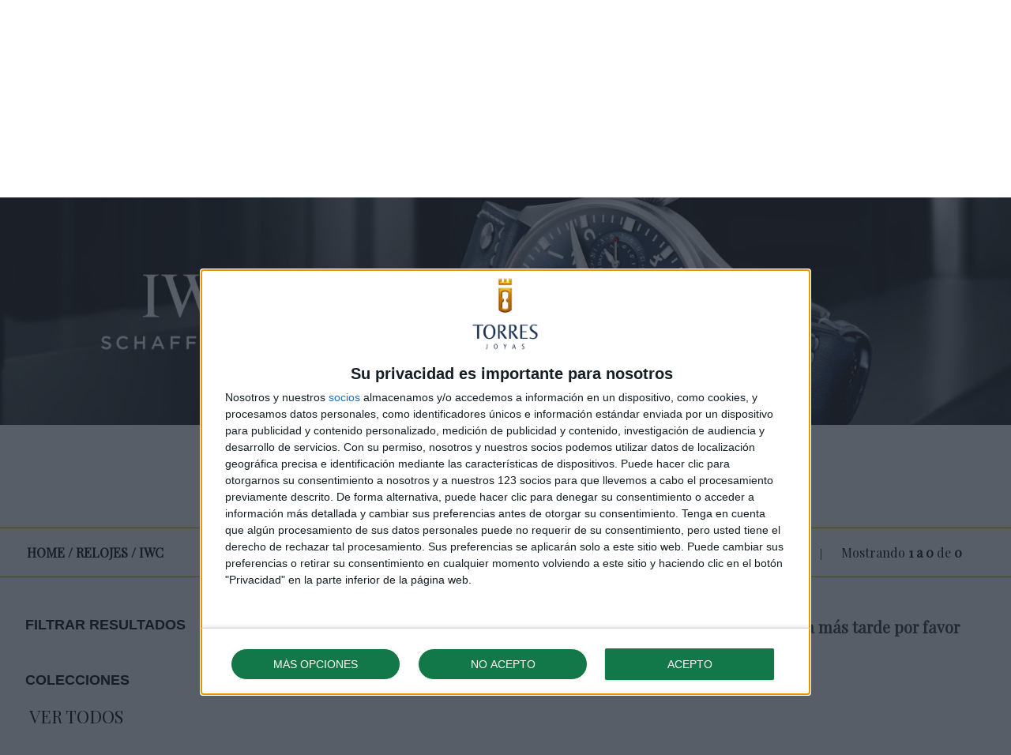

--- FILE ---
content_type: text/html; charset=UTF-8
request_url: https://torresjoyas.com.mx/cargarModelosMarca.php?Marca=Iwc&Familia=Aquatimer&lInf=0&ops=%20&_=1769499743155
body_size: 63
content:
<p class='ErrorText PlayF'>Apreciable cliente, estamos actualziando nuestro catalogo Iwc, intenta más tarde por favor</p>

--- FILE ---
content_type: text/css
request_url: https://torresjoyas.com.mx/css/css-desktop.css?v=3.14b
body_size: 77691
content:
@charset "UTF-8";
/* CSS Document */
		@import url(https://fonts.googleapis.com/css?family=Sulphur+Point&display=swap);
		@import url(https://fonts.googleapis.com/css?family=Playfair+Display&display=swap);
		body{margin:0; padding:0}
		footer{display:inline-block}
		.MainHeader{width:90%; margin: 0 0 20px 0;  padding:15px 5% 0 5%; border-bottom:solid thin #C5931B}
		.MainFooter{width:98%; padding:0 1% 40px 1%; border-top:solid 1px #C5931B; display:flex; justify-content:space-between; flex-grow:1}
		.MainFooter div{flex:1 1 0;}
		.MainContainerRolex{width:100%; margin:0; }
		.HeaderRolex, .FooterRolex{width:90%; margin:0 5% 20px 5%; padding-top:20px; display:inline-block; }
		.NavMainRolex{float:right; height:65px; background-color:#ffffff;}
		.NavMainRolex ul{display:inline-block; list-style:none; margin:0; padding:26px 0 0 0;}
		.NavMainRolex ul li{float:left; margin-bottom:20px }
		.NavMainRolex ul li a{display:block; text-decoration:none; margin-right:30px; font-family:Helvetica; font-weight:400; color:#000; font-size:16px; letter-spacing:0.3px}
		.NavMainRolex ul li:last-child a{margin-right:0}
		.NavMainRolex ul li a:hover, .NavMainRolex.Footer ul li a:hover{color:#127749; cursor:pointer}
		.NavMainRolex.Footer.BackgroundNegro ul li a{color:#ffffff;}
		.a_active{color:#127749 !important}
		.ButtonWhiteRolex{padding:10px 30px 10px 30px; border:solid 1px #127749; color:#127749 !important; border-radius:25px; -webkit-border-radius:25px; -moz-border-radius:25px;  font-family:Helvetica; font-size:16px; margin-top:-14px}
		.ButtonWhiteRolex:hover{background-color:#127749; color:#FFFFFF !important; }
		.PlaqueRolex{float:left; width:120px; height:65px; background-image:url(../images/official-retailer-plaque-es.png); background-image: -webkit-image-set(url('../images/official-retailer-plaque-es.png') 1x);}
		.lineGrayRolex{width:100%; border-bottom:solid 1px #ececec; padding:0; margin:0; height:0}
		.MenuResponsivoRolex{width:100px; height:60px; float:right; display:block; text-align:right; display:none; padding:0}
		.textMenuResposivo{font-family:Helvetica; text-decoration:none; color:#000000; font-size:16px; letter-spacing:1px; margin-top:20px; display:inline-block; width:30px; padding:0 35px 0 0;background-image:url(../images/arrow-down.png); background-position:right 6px; background-repeat:no-repeat; background-size:15px; }
		.FooterRolex .NavMainRolex{float:none; margin:0 auto; text-align:center}
		.FooterRolex .NavMainRolex ul li:last-child{background-color:transparent; }
		.ButtonWhiteRolex.Footer{padding:0; border:none; border-radius:0; -webkit-border-radius:0; -moz-border-radius:0;  font-family:Helvetica; font-size:12px; margin-top:0}
		.ButtonWhiteRolex.Footer:hover{background-color:transparent; color:#127749 !important; }
		.FooterRolex{padding:0; margin-bottom:0;}
		.LogoUpFooter{width:100%; height:60px; text-align:center; margin-bottom:30px;}
		.LogoUpFooter.Down{display:none}
		.LogoUpFooter a{width:105px; height:58px; display:inline-block; background-image:url(../images/Rolex_logo_105x58.png); background-repeat:no-repeat}
		.LogoUpFooter.ImgTudor a{width:105px; height:105px; display:inline-block; background-image:url(../images/tudor/tudor-logotype-150x150.jpg); background-repeat:no-repeat; background-size:contain;}
		.LogoUpFooter.ImgTudor{ height:120px;}
		.LineaTudor{border-bottom-color:#333333;}
		.BackToTop{width:100%; height:auto; text-align:center}
		.BackToTop a{width:60px; height:60px; background-position:center; background-image:url(../images/back-to-top.svg); display:inline-block; background-repeat:no-repeat}
		
		.ImagenWatchGrid{width:340px; height:380px;}
		.ImagenWatchGridConteiner{width:340px; height:auto}
		.ImagenWatchGridConteiner.OtrasMarcas{background-image:url(../images/productos/no-image.jpg);background-image: -webkit-image-set(url(../images/productos/no-image..webp) 1x); background-size:60%; background-repeat:no-repeat; background-position:center 30%}
		.ImagenWatchGrid.OtrasMarcas2{background-size:contain; background-repeat:no-repeat; background-position:center}
		.textGridWatch{width:340px; height:auto; width:340px; display:inline-flex; flex-wrap:wrap; margin-bottom:30px}
		.textWatch{width:90%; margin:0 auto; text-align:center; display:block !important}
		.textWatchSpan{width:90%; margin:0 auto; text-align:center; display:block !important}
		.containerVideo {
				position: relative;
				display:flex;
				width: 90%;
				height: 0;
				padding-bottom: 30.65%;
				margin:0 auto 80px auto;
			}
			.video {
				position: absolute;
				top: 0;
				left: 0;
				width: 100%;
				height: 100%;
			}
		.containerVideo.videoMedium
		{
				position: relative;
				display:flex;
				width: 50%;
				height: 0;
				padding-bottom: 28.1%;
				margin:0 auto 80px auto;

		}

		.video.videoMedium{
			position: absolute;
				top: 0;
				left: 0;
				width: 100%;
				height: 100%;}
		.LargeVideoW{padding-bottom:50%;}

		.buttonLabel{width:374px; text-align:center; background-color:#f8f8f8 }
		.mapLabel{width:10px;background-color:gray; min-height:400px; flex-grow:1; }
		.addressNormal{font-style:normal}
		.textBox{border:none;border-bottom:solid 1px #000; width:30%; flex-grow:1;  }
		.selectBox{border:none;border-bottom:solid 1px #000; width:100%; flex-grow:1; height:20px; color:#000 }
		.textArea{border:solid 1px #000; height:100px; padding-top:10px; padding-left:20px;align-self: stretch; }
		.Formulario{width:100%; display:flex; flex-flow:row wrap; opacity:.5; -webkit-opacity:.5; -moz-opacity:.5 }
		.RowFlexForm{display:inline-flex;flex-grow:1; width:100%; height:80px; align-items:flex-end;  align-content:flex-end;}
		.spanForm{color:#000}
		.widthPhoneCode{width:100%}
		.divPhoneCode{width:20%}
		.divCampo{width:40%;}
		.divCampo Small-description.spanForm,.divCampo input {width:100%; display:block;}
		.divCampo input, .divCampo select {margin-bottom:2px; margin-top:2px}
		.Small-description.spanForm.Escondido{visibility:hidden}
		.RojoInvalid{visibility:visible !important; color:red}
		.TextComponent.marginBottom30.deContacto{width:100%}


		.Description.spanForm.marginRight20.YO{width:40px; margin-bottom:20px}
		.RowFlexForm.heightTextArea{flex-direction:column; align-items:flex-start;  align-content:flex-start;}
		.RowButtonsContacto{width:100%; text-align:right}
		.RowFlexForm.Conditions{height:auto;}
		.map{border:solid 1px green; width:100%; height:100%;}
		
		.slider {   /* line them up horizontally */  display: flex;
					/* allow for scrolling */ overflow-x: auto;
					/* hide from internet explorer*/-ms-overflow-style: none;
					/* make it smooth on iOS */ -webkit-overflow-scrolling: touch;
	
					
				}
		.slider::-webkit-scrollbar{display:none}
		.slider::scrollbar{display:none}
		.slider > div { flex-shrink: 0; max-width: 366px; width:32%; height: auto; margin-right:20px; max-height:100%}
		.slider > div:hover{opacity:.5; -webkit-opacity:.5; -moz-opacity:.5;}
		.slider > div:hover a > img{transform:scale(1.03); transition:transform .3s }
		.slider > div > a{text-decoration:none; }
		.sliderBotones{margin:40px auto 0 auto; width:auto; text-align:center}
        .slider.ConTudor{width:100%;min-height:365px}


		.slider.LosNuevos {   /* line them up horizontally */  display: flex;
					/* allow for scrolling */ overflow-x: auto;
					/* hide from internet explorer*/-ms-overflow-style: none;
					/* make it smooth on iOS */ -webkit-overflow-scrolling: touch;
	
					
				}
		.slider.LosNuevos::-webkit-scrollbar{display:none}
		.slider.LosNuevos::scrollbar{display:none}
		.slider.LosNuevos > div { flex-shrink: 0; max-width: 250px; width:200px; height: 250px; margin-right:5px; max-height:100%}
		.slider.LosNuevos > div:hover{opacity:.5; -webkit-opacity:.5; -moz-opacity:.5}
		.slider.LosNuevos > div:hover a > img{transform:scale(1.05); transition:transform .3s }
		.slider.LosNuevos > div > a{text-decoration:none}
		.flechaNuevos{background-repeat:no-repeat; background-size:contain; width:25px; height:25px; background-image:url(../images/arrow-nuevos.jpg); border-radius:50%}
		.flechaNuevos:hover{cursor:pointer}
		.arrow-exploringLeftArrow {transform:rotate(180deg);}
	
		.sliderMarcas {   /* line them up horizontally */  
					/* allow for scrolling */ overflow-x: auto;
					/* hide from internet explorer*/-ms-overflow-style: none;
					/* make it smooth on iOS */ -webkit-overflow-scrolling: touch;
					height:50px;
					
				}
		.MarcasSlide{display: flex; position:relative; align-items:center; justify-content: space-between; height:50px}
		.MarcasSlide a{margin:0 45px}
		.sliderMarcas::-webkit-scrollbar{display:none}
		.sliderMarcas::scrollbar{display:none}
		.aSliderHome { flex-shrink: 0; width:auto; height: auto; margin-right:30px; max-height:100%; }
		.aSliderHome:hover{opacity:.5; -webkit-opacity:.5; -moz-opacity:.5}
		.aSliderHome > a{text-decoration:none}
		
		

		.botonSlider{ width:80px; display:inline-block; margin:0 5px; height:6px; border-radius:3px; -webkit-border-radius:3px; -moz-border-radius:3px; background-color:#d4d4d4 } 
		.botonSlider.activo{background-color:#127749}
		.botonSlider:hover{cursor:pointer}
		.control-exploring{flex-basis:100%; height:40px;justify-content:flex-end; flex-direction:row; margin-top:-47%; display:flex;  z-index:12000; align-self:center;  top:0}
		.arrow-exploring{flex-basis:40px; margin-right:-40px; display:flex; background-image:url(../images/arrow-right.svg); background-size:contain;}
		.arrow-exploring:hover{cursor:pointer; opacity:.6 }	
		.ArrowLoNuevo{justify-content:space-between; position:absolute; margin-top:0 !important; top:auto !important; width:100% !important; height:auto}
		.Exploremas{margin:0 0 20px 0}
		.ImagenExploreMas{/*max-height:100%; */max-width:100%; /*Modificado V7 height:auto;*/ height:365px;}
		.PushBannerOpacity{width:100%; height:100%; left:0; top:0; background-color: rgba(0,0,0,0.5);  display:flex; flex-direction:column; flex-wrap:wrap;  align-items: center; justify-content: center; }
		.MainParagrah, .TextTwoColumnComponent h1, .TextCheckerboardLeft h1, .TextCheckerboardRight h1, .PushBannerOpacity p{width:100%;} /*noEstoyseguro*/
		.PushBannerOpacity p{text-align:center}	/*noEstoyseguro*/
		.PBusqueda{margin-top:50px !important; margin-bottom:20px !important}
		.PFiltros{margin-top:50px !important; margin-bottom:20px !important}
		.CheckboxColeccion{padding:0; margin:0}
		.divCheckFiltros{width:100%}
		.DivFiltroconMargen{margin-bottom:20px}	
		.DivFiltroconMargenFinal{margin-bottom:80px}
		.WatchGridConFiltros{width:100%; display:flex; }	
		.DivFiltros, .DivFiltros2{display:block; height:auto; width:340px}
		.DivInternoFiltros{width:80%; margin:0 auto;}
		.BtnFiltro{text-align:right; margin-right:20px; text-decoration:none; display:block}
		.BtnFiltro:hover{cursor:pointer}
		.BotonLabelVerde.BtnFiltro.OtrasMarcas{color:#C5931B}
		#ShowFiltros, #XFiltros, .StickyBar{display:none}
		#XFiltros{margin-top:20px;}
		.ButtonFromStickyBar{margin:0 10px 0 5% !important;}
		.BotonVerde.ButtonFromStickyBar.Reset{width:20px; height:20px; background-image:url(../images/reset-icon.svg); background-repeat:no-repeat; background-size:contain; border:none; background-color:transparent}
		.BotonVerde.ButtonFromStickyBar.OtrasMarcas{background-color:#fff; border-color:#C5931B; color:#C5931B}
		.BotonVerde.ButtonFromStickyBar.OtrasMarcas:hover{background-color:#C5931B; border-color:#fff; color:#fff}
		.BotonVerde.ButtonFromStickyBar.OtrasMarcas.Cerrar{margin-left:10px !important;}
		.StickyBar{height:100px; width:100%; background-color:#fff; align-items:center;display:none; }
		.sticky { position: fixed; top: 0; width: 100%;right:20px; padding-top:20px; padding-bottom:20px;z-index:10000; margin-right:0px; background-color:#fff}
		@keyframes fadeIn {
		from { opacity: 0; }
		  to { opacity: 1; }
		}
		@keyframes fadeOut {
			from { opacity: 1; }
			  to { opacity: 0; }
			}
		.AtrasSiguiente{width:1020px; display:flex; float:right; margin:0 auto; justify-content:center}
		.EsconderFlecha{display:none}
		.linkToModel{text-decoration:none; color:#000}
		.linkToModel:hover{color:#000}
		.imagenModel{width:100%; height:100%; background-size:cover; background-position:center; display: flex; justify-content: center; align-items: center;}
		.imagenModel.transtionOpacity{ animation: fadeIn .5s;}
		.imagenModelTorres.transtionOpacity{ animation: fadeIn .5s;}
		.backgroundMobile{width:50%; height:100%}
		.pceDisplay {visibility: hidden; position:relative}
		.itemGalery{width:90px; height:55px; margin-right:5px; background-color:#FFF; background-repeat:no-repeat; background-size:cover; }
		.itemGalery:hover{cursor:pointer}
		.conteinerTextModel{width:50%;}
		.conteinerContent{width:fit-content; margin:0 auto;}
		.conteinerGalery{display:flex}
		.pContactoModel{text-align:center; margin-bottom:20px; display:none}
		.botonesContacto.btnsModel{display:none}
		.botonesContacto.btnsModel.OtrasMarcas{margin-bottom:30px}
		.sliderModel{width:100%; display:none; justify-content:center; margin-top:20px; margin-bottom:30px}
		.watchSpecifications{width:100%; display:flex; height:550px; margin-top:30px; margin-bottom:30px}
		.watchSpecifications.ConTudor{justify-content:space-evenly; height:auto;}
		.speccs{width:30%; margin-right:10%; margin-left:10%;}
		.speccs.ConTudor{width:45%; margin-left:2%; margin-right:2%}
		.Div_details_Tudor{display:flex; width:80%; border:none; border-bottom: solid 1px #999999; justify-content:space-evenly}
		.Div_details_Tudor.SegundaParte{width:100%; flex-wrap:wrap; border:none; justify-content:flex-start;}
		.div_caracteristicaTudor{width:47%;}
		.div_separadorTudor{border-left:solid 1px #999999; height:30px; width:1%; margin-left:1%; margin-right:1%;}
		.TextoCaracteristicaTudor{text-decoration:none; font-family:'Helvetica'; font-size:12px; color:#999999; display:inline-block; padding:10px 0 10px 35px; background-size:30px; background-repeat:no-repeat; background-position:left center;}
		.TextoCaracteristicaTudor:hover{cursor:pointer;}
		.TextoCaracteristicaTudor span{font-weight:bold;}
		.TextoCaracteristicaTudor.Detalles{background-image:url(../images/icono-detalles.jpg);}
		.TextoCaracteristicaTudor.Compartir{background-image:url(../images/icono-compartir.jpg); background-size:25px;}
		.TextoCaracteristicaTudor.Brand{background-image:url(../images/icono-brand.jpg);}
		.TextoCaracteristicaTudor.Collection{background-image:url(../images/icono-collection.jpg);}
		.TextoCaracteristicaTudor.Gender{background-image:url(../images/icono-gender.jpg);}
		.TextoCaracteristicaTudor.Diameter{background-image:url(../images/icono-diameter.jpg);}
		.TextoCaracteristicaTudor.Movement{background-image:url(../images/icono-movement.jpg);}
		.TextoCaracteristicaTudor.WaterResistance{background-image:url(../images/icono-waterresistance.jpg);}
		.TextoCaracteristicaTudor.CaseMaterial{background-image:url(../images/icono-casematerial.jpg);}
		.TextoCaracteristicaTudor.Warranty{background-image:url(../images/icono-warranty.jpg);}
		.TextoCaracteristicaTudor.Glass{background-image:url(../images/icono-glass.jpg);}
		.TextoCaracteristicaTudor.Clasp{background-image:url(../images/icono-clasp.jpg);}
		.TextoCaracteristicaTudor.Origin{background-image:url(../images/icono-origin.jpg);}
		.imageOnWrist{width:50%; background-size:contain; background-repeat:no-repeat; background-position:center;}
		.imageOnWrist.ConTudor{background-position-y:top; height:700px;}
		.Pyoumayalsolike{text-align:center; width:100%; margin-top:60px !important; margin-bottom:30px !important}
		.P1Carousel{color:#000; text-align:center; margin:0 0 2px 0}
		.Small-title.P1Carousel span {font-weight:100;}
		.control-exploring.mayalsolike{margin-top:-40%}
		.control-carousel{top:0; width:90%; margin:0 5%; display: flex;justify-content: space-between}
		.linkToFilters{text-decoration:none; color:#000}
		.LogoLink{width:150px; height:70px; background-size:contain; background-repeat:no-repeat}
		.LogoLink.patek{background-image:url(../images/logo-patek-Philippe.jpg); background-image: -webkit-image-set(url(../images/logo-patek-Philippe.webp) 1x); background-position:0 center; width:120px; height:70px;}
		.LogoLink.torres{background-image:url(../images/logo-torres-joyas.png); background-image: -webkit-image-set(url('../images/logo-torres-joyas.webp') 1x, url(../images/logo-torres-joyas.png) 1x); background-position:center; width:120px; height:120px; }
		
		.LogoLink.rolex{position:relative; display:inline-block;}
		.navLogos{display:flex; justify-content:space-between; align-items: center;}
		.MenuGralResponsive{position:fixed; background-image:url(../images/menu-responsive-close.png); background-position:center; background-repeat:no-repeat; background-size:contain; top:10px; right:10px; width:45px; height:45px; display:none; z-index:10002}
		.MenuGralResponsive:hover{cursor:pointer; transform:scale(1.2); transition:transform 0.3s}
		#menu{width:100%; max-width:1224px; height:auto; margin:10px auto 10px auto; }
		.menuPrincipal:hover{cursor:pointer}
		.ulMenu{margin:0 auto; padding:0; list-style-type:none; overflow:hidden; max-width:1200px; text-align:center}
		.ulMenu > li {display:inline-block; padding:4px 30px 0 2px; font-family:'Playfair Display'; color:#333333}
		.ulMenu > li > a{color:#333; text-decoration:none; font-size:17px; letter-spacing:.2px; font-weight:500}
		.ulMenu > li > a:hover{color:#C5931B;}
		.ulMenu > li:last-child {padding-right:0}
		.menues{width:200px; height:auto; padding:10px 0 0 0; background-color:#fff; border:none; display:none; position:absolute; z-index:1001; box-shadow:2px 2px 2px #CCC;  margin-left:-2px}
		.Pfamilia{color:#000; text-align:left; margin:15px 0 6px 15px; font-size:1em; display:block; font-weight:bold; text-decoration:none}
		.Psubfamilias{color:#000; text-align:left; margin:8px 0 8px 35px; font-size:.8em; padding:0; display:block; text-decoration:none}
		.MainContainerGeneral{width:100%;}
		.Phome{margin:0; text-align:left; margin-bottom:30px}
		.contenedorBotonHome{width:50%; position:absolute; top:50%; margin-top:-58px; right:0; text-align:center}
		.elementosBotonHome{width:400px; min-height:116px; height:auto; margin:0 auto; text-align:left}
		.concierge{display:inline-block; float:right; position:relative; width:171px;height:59px; margin-top:10px; margin-right:5px; background-image:url(../images/concierges13.jpg); background-repeat:no-repeat; background-size:contain; background-position:center}
		.div_concierge{width:100%; /*max-width:1200px;*/ margin:0 auto; height:auto;}
		.divMarcas{width:60%; margin:0 auto; margin-top:62px; text-align:center}
		.Pmarcas{margin-bottom:40px; text-align:center; letter-spacing:3px;}
		.LoNuevo{text-align:center; margin-top:0px; width:100%; margin-bottom:30px}
		.MustHave{justify-content:start !important}
		.divExperiencias{width:90%; margin:0 auto}
		.cuadroExperiencias{display:flex; justify-content:space-between}
		.experienciasTorres{width:250px; height:250px; background-size:contain; background-repeat:no-repeat; background-position:center;}
		.experienciasTorres.cuidadoyreparacion{background-image:url(../images/experiencia-torres-cuidao-y-reparacion.jpg)}
		.experienciasTorres.consultaexperto{background-image:url(../images/experiencia-torres-consulta-un-experto.jpg)}
		.experienciasTorres.personalizacion{background-image:url(../images/experiencia-torres-personalizacion.jpg)}
		.experienciasTorres.certificadoscalidad{background-image:url(../images/experiencia-torres-certificados-calidad.jpg)}
		.ocasionEspecial{text-align:center; margin:80px auto 30px auto}
		.divOcasion{width:100%; display:flex; justify-content:space-between; margin-bottom:30px}
		.Ocasiones{width:32%; height:300px;  background-repeat:no-repeat; background-size:cover; background-repeat:no-repeat;}
		.Ocasiones.uno{background-image:url(../images/ocasion-1a.jpg);}
		.Ocasiones:hover{cursor:pointer}
		.caja{transition:width 1s}
		.Ocasiones.uno:hover .caja.uno{width:100%}
		.Ocasiones.dos:hover .caja.dos{width:100%}
		.Ocasiones.tres:hover .caja.tres{width:100%}
		.caja{background-color:#fff; width:0; height:100%; display:none; display:flex; overflow:hidden; justify-content:center; align-items:center; opacity:.5}	
		.Ocasiones.dos{background-image:url(../images/ocasion-2a.jpg);}
		.Ocasiones.tres{background-image:url(../images/ocasion-3a.jpg);}
		.navFooter ul {list-style:none; padding:0}
		.navFooter ul li a{font-family:'Playfair Display'; font-size:16px; color:#777; text-decoration:none; padding:7px 0; display:inline-block}
		.crecerunocinco{flex:1 1 0 !important}
		.emailForm{width:100%; border:none; border-bottom:solid 1px #777; font-family:'Playfair Display'; font-size:16px}	
		.LogoResponsivoTorres{width: 100px; height:100px; background-position:center; background-repeat:no-repeat; background-size:contain; background-image:url(../images/logo-torres-joyas.png); margin:0 auto 20px auto; display:none}
		.itemsBotonesServicio{width:120px; height:30px;display:flex; justify-content:space-between; margin:0 auto}
		.DivClock{position:absolute; height:100%; width:100%; z-index:1;}
		.ConBackgroundNosotros{background-image:url(../images/nosotros-torres-joyas.jpg); padding:0 !important; margin-left:5%; margin-right:10%; background-position:center; background-repeat:no-repeat; background-size:cover}
		.DivTooltip{position:absolute; display:none; top:18px; left:0; width:400px; padding-top:10px; background-image:url(../images/tooltip.svg); background-position:87px top; background-repeat:no-repeat; background-size:22px}
		/*.DivTooltip2{position:absolute; display:none; top:32px; left:0; width:400px; padding-top:10px; background-image:url(../images/tooltip.svg); background-position:87px top; background-repeat:no-repeat; background-size:22px}*/
		.DivInternoTooltip{width:100%; height:100%; padding:15px 20px;border:solid 1px #f8f8f8; border-radius:5px; background-color:#f8f8f8}
		.CerrarFiltros{width:40px; height:40px; background-repeat:no-repeat; background-size:contain; background-position:center}
		.ConteinerModelTorres{display:flex; width:90%; margin:0 auto; min-height:500px}
		.ConteinerModelTorres.ConTudor{flex-wrap:wrap; margin-bottom:80px;}
		.GalleryTorres{width:15%;  justify-content: flex-start; display:flex; flex-direction:column; align-items:center}
		.GalleryTorres.ConTudor{width:50%; flex-direction:row; justify-content:center; margin-top:10px;}
		.imagenGallery{width:120px; height:120px; margin-bottom:10px; background-position:center; background-repeat:no-repeat; background-size:contain;}
		.imagenGallery:hover{cursor:pointer}
		.imagenModelTorres{width:45%; height:500px; background-position:top center; background-repeat:no-repeat; background-size:contain;}
		.imagenModelTorres.ConTudor{width:50%; display:flex; align-items:flex-end; height:650px; background-size:500px; margin-bottom:30px;}
		.specsModelTorres{width:40%}
		.specsModelTorres.ConTudor{width:50%; display:flex; flex-direction:column; align-items:center; justify-content:center;}
		.PModelDescription.masInfo{margin-top:60px}
		.botonModel.FuenteModel.OtrasMarcas{color:#C5931B}
		.RemoveEvents{pointer-events: none;  cursor: default; color:#999 !important; border-color:#999 !important}
		.ErrorText{font-family:'Playfair Display'; color:#333333; font-weight:700; font-size:20px; line-height:25px; text-align:center; width:90%; margin:50px auto 0 auto}
		.conSubFamilias{padding-right:20px; background-image:url(../images/arrow-down.png); background-size:12px; background-position:right center; background-repeat:no-repeat}
		.subirFlecha{background-image:url(../images/arrow-up.png);}
		.conteninerIframPatek{margin:0 auto;  text-align:center; background-image:url(../images/Background-Patek.jpg); background-size:cover; background-repeat:no-repeat}
		.conteninerIframPatek iframe{margin-top:65px; height:806px; width:70%}
		.divTituloMarcas{padding:20px 0 20px 34px; border-top:solid 1px #C5931B; border-bottom:solid 1px #C5931B; display:flex; justify-content:space-between}
		.divTituloMarcas p {margin:0; font-family:'Playfair Display'; display:inline-block}
		.divTituloMarcas p span {font-weight:bold}
		.divTituloMarcas h1 {margin:0; font-family:'Playfair Display'; display:inline-block; font-size:16px;}
		.divTituloMarcas h1 span {font-weight:bold}
		.CheckboxColeccion.Marcas{ /* remove standard background appearance */
								  -webkit-appearance: none;
								  -moz-appearance: none;
								  appearance: none;
								  /* create custom radiobutton appearance */
								  display: inline-block;
								  width: 14px;
								  height: 14px;
								  padding: 2px;
								  /* background-color only for content */
								  background-clip: content-box;
								  border: 1px solid #333333;
								  background-color: #f2f2f2;
								  border-radius: 50%;}
		.CheckboxColeccion.Marcas:checked{background-color: #C5931B;}
		.ordenar{background-image:url(../images/ordenar.jpg); background-size:contain; background-repeat:no-repeat; background-position:left center; padding-left:15px; }
		.separador{padding:0 20px}
		.seleccionOrdena{border:none}
		.divOrdenar{margin-right:5%}
		.busqueda{top:0; overflow:hidden; opacity:0; display:block; left:0;width:100%; height:100%; background-color:#ffffff; position:fixed; transition:all .4s; z-index:-10010}
		.busqueda.activa{height:100%; opacity:1; z-index:10010}
		.boton-buscar{width:40px;  height:40px;align-self:flex-end; padding:0; background-image:url(../images/buscar-ir.png); background-position:center; background-repeat:no-repeat; background-size:auto; border-radius:5px; -moz-border-radius:5px; -webkit-border-radius:5px; border: solid thin #f3f3f3; background-color:#f3f3f3}
		.boton-cerrar-busqueda{width:40px; height:40px; position:absolute; right:5%; align-self:flex-end; padding:0; background-image:url(../images/menu-responsive-cerrar.png); background-position:center; background-repeat:no-repeat; background-size:cover; border-radius:5px; -moz-border-radius:5px; -webkit-border-radius:5px; border: solid thin #f3f3f3; background-color:#f3f3f3}
		.LogoLink.torres.debusqueda{margin:0 auto;}
		.busquedaInterna{width:90%; margin:15px auto 0 auto; display:flex; flex-direction:column}
		.logosBusqueda{display:flex; justify-content:space-between}
		.logosBusqueda span{width:120px; display:block}
		.divTextBusqueda{margin-top:40px; display:flex; justify-content:space-between}
		.divisionHeader{width:100%; border-top:solid #d4d4d4 1px; border-bottom:none }
		.div_titulos{ margin:0 auto; width:90%}
		.mayorque{width:10px; height:10px; display:inline-block; background-size:10px; background-repeat:no-repeat;transform:rotate(270deg); background-image:url(../images/arrow-down.png); margin:0 7px 0 10px}
		.menorque{width:10px; height:10px; display:inline-block; background-size:10px; background-repeat:no-repeat;transform:rotate(90deg); background-image:url(../images/arrow-down.png); margin:0 7px 0 0}
		.divTexto_experciencias{position:absolute; width:40%; top:50px; right:0; height:150px;}
		.bolasExperiencias{width:40%; text-align:left; margin-top:-20px; position:absolute; right:0}
		.PTexto_experiencia.conUl{list-style:circle; padding-inline-start:17px; margin-top:15px}
		.UL_garantias{list-style:none; font-size:14px; line-height:18px; padding-inline-start:10px}
		.ul_aviso{}
		.conteiner-footer{display:flex; width:1000px; margin:0 auto; display:flex}
		.keepExploring.marginKeepExploringHome{position:relative}
		.Breadcrumbs{display:block; list-style-type: none; width:90%; margin:0 auto 10px auto; padding:0; overflow:hidden}
		.Breadcrumbs li {display:inline}
		.Breadcrumbs li  a{color:#777; font-size:12px; font-family:'Playfair Display'; text-decoration:none}
		.Breadcrumbs.BRolex li a{font-family:helvetica}
		.Terminosycondiciones{text-decoration:none; color:#000}
		.Terminosycondiciones span{text-decoration:underline}
		.hsModel{display:flex; flex-direction:column-reverse;}
		.RowButtonsContacto.AlignRight span{margin-bottom:15px; display:block}
		.contactoServicio{margin:0 0 5px 0; font-weight:lighter !important;}
		.hgroupCss{display:flex; flex-direction:column-reverse}
		.storeLocatorComponent.marginBottom80.direccionprincipal{width:100%; justify-content:center;}
		.buttonLabel.direccionprincipal{background-color:#ffffff;}
		.direccionesRolex{display: flex;align-items: center;justify-content: flex-start; margin-bottom:20px;}
		.navDireccionesPrincipal{width:60%; margin:0 auto; }
		.horarios{display:none; position:absolute; z-index: 10000; background-color: #f2f2f2; border: solid 1px; width: 100%; padding:10px; border-radius:5px; }
		.Small-description.marginBottom30.PlayF.Horario:hover + .horarios{display:block; animation:fadeIn 0.5s; }
		.Small-description.marginBottom30:hover + .horarios{display:block; animation:fadeIn 0.5s; }
		.Small-description.marginBottom30.PlayF.Horario:hover{cursor:pointer}
		.addressNormal.Horar{position:relative;}
		.PlacaTudor{width:150px; height:75px; background-image:url('../images/tudor/Tudor-plaque-240x120_en.jpg'); background-size:100%; background-repeat:no-repeat}
		.hr_grisTudor{border:none; border-bottom:solid 3px #999999; width:80% }
		.hr_grisTudor.Interno{width:100%;}
		.hr_divisor{height:1px; border:none; border-bottom:solid 1px #999999; width:100%;}
		.DiFondoGrisFormTudor{background-color:#f2f2f2; width:100%; height:auto; padding:50px 0; display:flex; justify-content:center}
		.FormularioTudor{width:90%; max-width:500px; display:flex; flex-direction:column}
		.div_hrTudor50{width:50%;}
		.div_yuomayalso{width:100%;}

		/*Marcas torres*/
		.marcaImagen{height:80px; width:200px; margin:0 auto 20px auto; background-position:center; background-size:contain; background-repeat:no-repeat}
		.marcaImagen.hublot{background-image:url(../images/marcasColor/hublot2.png); background-image:-webkit-image-set(url(../images/marcasColorWebp/hublot2.webp) 1x, url(../images/marcasColor/hublot2.png) 1x);}
		.marcaImagen.tudor{background-image:url(../images/marcasColor/tudor.png);background-image:-webkit-image-set(url(../images/marcasColorWebp/tudor.webp) 1x, url(../images/marcasColor/tudor.png) 1x);}
		.marcaImagen.gorilla{background-image:url(../images/marcasColor/gorilla.png);background-image:-webkit-image-set(url(../images/marcasColorWebp/gorilla.webp) 1x, url(../images/marcasColor/gorilla.png) 1x);}
		.marcaImagen.iwc{background-image:url(../images/marcasColor/iwc.png);background-image:-webkit-image-set(url(../images/marcasColorWebp/iwc.webp) 1x, url(../images/marcasColor/iwc.png) 1x);}
		.marcaImagen.baume-mercier{background-image:url(../images/marcasColor/baume-mercier.png); background-image:-webkit-image-set(url(../images/marcasColorWebp/baume-mercier.webp) 1x, url(../images/marcasColor/baume-mercier.png) 1x);}
		.marcaImagen.corum{background-image:url(../images/marcasColor/corum.png);background-image:-webkit-image-set(url(../images/marcasColorWebp/corum.webp) 1x, url(../images/marcasColor/corum.png) 1x);}
		.marcaImagen.girardperregaux{background-image:url(../images/marcasColor/girardperregaux.png);background-image:-webkit-image-set(url(../images/marcasColorWebp/girardperregaux.webp) 1x, url(../images/marcasColor/girardperregaux.png) 1x);}
		.marcaImagen.audemarspiguet{background-image:url(../images/marcasColor/audemarspiguet.png);background-image:-webkit-image-set(url(../images/marcasColorWebp/audemarspiguet.webp) 1x, url(../images/marcasColor/audemarspiguet.png) 1x);}
		.marcaImagen.chopard{background-image:url(../images/marcasColor/chopard.png);background-image:-webkit-image-set(url(../images/marcasColorWebp/chopard.webp) 1x, url(../images/marcasColor/chopard.png) 1x);}
		.marcaImagen.jacob-co{background-image:url(../images/marcasColor/jacob-co.png);background-image:-webkit-image-set(url(../images/marcasColorWebp/jacob-co.webp) 1x, url(../images/marcasColor/jacob-co.png) 1x);}
		.marcaImagen.panerai{background-image:url(../images/marcasColor/panerai.png);background-image:-webkit-image-set(url(../images/marcasColorWebp/panerai.webp) 1x, url(../images/marcasColor/panerai.png) 1x);}
		.marcaImagen.tagheuer{background-image:url(../images/marcasColor/tag2023.png);background-image:-webkit-image-set(url(../images/marcasColorWebp/tag2023.webp) 1x, url(../images/marcasColor/tag2023.png) 1x);}
		.marcaImagen.messika{background-image:url(../images/marcasColor/messika.png);background-image:-webkit-image-set(url(../images/marcasColorWebp/messika.webp) 1x, url(../images/marcasColor/messika.png) 1x);}
		.marcaImagen.pomellato{background-image:url(../images/marcasColor/pomellato.png);background-image:-webkit-image-set(url(../images/marcasColorWebp/pomellato.webp) 1x, url(../images/marcasColor/pomellato.png) 1x);}
		.marcaImagen.damiani{background-image:url(../images/marcasColor/damiani.png);background-image:-webkit-image-set(url(../images/marcasColorWebp/damiani.webp) 1x, url(../images/marcasColor/damiani.png) 1x);}
			


		
		/*Seccion de banners*/
		.banners{width:100%; height:auto; margin:0 auto; position:relative;}
		.secBanner{width:100%; background-color:#fff; overflow:hidden}
		.w3-animate-opacity{animation:opac 2s; z-index:1000}@keyframes opac{from{opacity:0} to{opacity:1}}
		.sinRelative{position:unset !important}
		.w3-display-container{display:none; width:100%; /*max-width:1200px;*/ padding:0; margin:0 auto; position:relative }
		.w3-display-container > a > img {vertical-align:top; width:100%; /*height:420px*/}
		.w3-display-container.deexperiencias > a > img {vertical-align:top; width:100%; height:300px}
		.w3-display-container.mySlides.w3-animate-opacity.masgrande > a > img {height:750px}
		.bolitas{margin:0 auto; width:100%; /*max-width:1200px;*/ text-align:right; height:10px; padding-top:5px;}
		.bolas.roja{background-color:#C5931B; }
		.bolas{background-color:#333; width:25px; height:6px; border:none; margin:0; padding:0; -webkit-appearance:none;}
		.bolas2{background-color:#CCC; width:12px; height:12px; border:none; border-radius:50%; -webkit-border-radius:50%; -moz-border-radius:50%; margin:0; padding:0; -webkit-appearance:none;}
		.bolas2.gris{border:solid 1px #FFF }
		.ImagenBannerPortrait{display:none}
		.ImagenBannerLandscape{display:block}
		.ImageBannerTorres{background-size:cover; background-repeat:no-repeat; background-position:center; width:100%;  height:40vh; margin:0 auto; margin-bottom:30px}
		.ImageBannerTorres.contactoTorres	{background-image:url(../images/banner-contacto.jpg); background-image: -webkit-image-set(url(../images/banner-contacto.webp) 1x, url(../images/banner-contacto.jpg) 1x); height:40vh; margin-bottom:30px }	
		.ImageBannerTorres.bannertudor{background-image:url(../images/tudor/brand-page-assets-jpg/Retailer-Collection-page/Intro-banner-collection-page-with-watches-desktop.jpg);background-image: -webkit-image-set(url(../images/tudor/brand-page-assets-webp/Retailer-Collection-page/Intro-banner-collection-page-with-watches-desktop.webp) 1x, url(../images/tudor/brand-page-assets-jpg/Retailer-Collection-page/Intro-banner-collection-page-with-watches-desktop.jpg) 1x); display:flex; justify-content:center; align-items:center;}	
		.ImageBannerTorres.bannerhublot{background-image:url(../images/banners/marcas/banner-hublot.jpg);background-image: -webkit-image-set(url(../images/banners/marcasWebp/banner-hublot.webp) 1x, url(../images/banners/marcas/banner-hublot.jpg) 1x);}	
		.ImageBannerTorres.bannergorilla{background-image:url(../images/banners/marcas/banner-gorilla.jpg);background-image: -webkit-image-set(url(../images/banners/marcasWebp/banner-gorilla.webp) 1x, url(../images/banners/marcas/banner-gorilla.jpg) 1x);}	
		.ImageBannerTorres.banneriwc{background-image:url(../images/banners/marcas/banner-iwc.jpg);background-image: -webkit-image-set(url(../images/banners/marcasWebp/banner-iwc.webp) 1x, url(../images/banners/marcas/banner-iwc.jpg) 1x);}	
		.ImageBannerTorres.banneraudemarspiguet{background-image:url(../images/banners/marcas/AP-2023-desktop-3.jpg);background-image: -webkit-image-set(url(../images/banners/marcasWebp/AP-2023-desktop-3.webp) 1x, url(../images/banners/marcas/AP-2023-desktop-3.jpg) 1x);}	
		.ImageBannerTorres.bannercorum{background-image:url(../images/banners/marcas/banner-corum.jpg); background-image: -webkit-image-set(url(../images/banners/marcasWebp/banner-corum.webp) 1x, url(../images/banners/marcas/banner-corum.jpg) 1x);}	
		.ImageBannerTorres.bannergirardperregaux{background-image:url(../images/banners/marcas/banner-girard2023.jpg); background-image: -webkit-image-set(url(../images/banners/marcasWebp/banner-girard2023.webp) 1x, url(../images/banners/marcas/banner-girard2023.jpg) 1x);}	
		.ImageBannerTorres.bannerjacob-co{background-image:url(../images/banners/marcas/banner-jacob2025-2.jpg);background-image: -webkit-image-set(url(../images/banners/marcasWebp/banner-jacob2025-2.webp) 1x, url(../images/banners/marcas/banner-jacob2025-2.jpg) 1x);}	
		.ImageBannerTorres.bannerpanerai{background-image:url(../images/banners/marcas/Panerai-2023-2048x480.jpg);background-image: -webkit-image-set(url(../images/banners/marcasWebp/Panerai-2023-2048x480.webp) 1x, url(../images/banners/marcas/Panerai-2023-2048x480.jpg) 1x);}	
		.ImageBannerTorres.bannerbaume-mercier{background-image:url(../images/banners/marcas/banner-baume-mercier2023.jpg);background-image: -webkit-image-set(url(../images/banners/marcasWebp/banner-baume-mercier2023.webp) 1x, url(../images/banners/marcas/banner-baume-mercier2023.jpg) 1x);}	
		.ImageBannerTorres.bannertagheuer{background-image:url(../images/banners/marcas/banner-tag.jpg);background-image: -webkit-image-set(url(../images/banners/marcasWebp/banner-tag.webp) 1x, url(../images/banners/marcas/banner-tag.jpg) 1x);}	
		.ImageBannerTorres.bannermessika{background-image:url(../images/banners/marcas/banner-messika-2025.jpg);background-image: -webkit-image-set(url(../images/banners/marcasWebp/banner-messika-2025.webp) 1x, url(../images/banners/marcas/banner-messika-2025.jpg) 1x);}	
		.ImageBannerTorres.bannerpomellato{background-image:url(../images/banners/marcas/banner-pomellato.jpg);background-image: -webkit-image-set(url(../images/banners/marcasWebp/banner-pomellato.webp) 1x, url(../images/banners/marcas/banner-pomellato.jpg) 1x); background-position:center top;}	
		.ImageBannerTorres.bannerdamiani{background-image:url(../images/banners/marcas/banner-damiani.jpg);background-image: -webkit-image-set(url(../images/banners/marcasWebp/banner-damiani.webp) 1x, url(../images/banners/marcas/banner-damiani.jpg) 1x); background-position:center top;}	
		.ImageBannerTorres.bannerfranckmuller{background-image:url(../images/banners/marcas/banner-franck-muller.jpg);background-image: -webkit-image-set(url(../images/banners/marcasWebp/banner-franck-muller.webp) 1x, url(../images/banners/marcas/banner-franck-muller.jpg) 1x); background-position:center top;}	
		
		.ImageBannerTorres.banner.buscar{background-image:url(../images/banner-contacto.jpg);background-image: -webkit-image-set(url(../images/banner-contacto.webp) 1x, url(../images/banner-contacto.jpg) 1x);}	

		/*CSS de Alternativa FLEX
		.PhotoGridMediumConteiner{display:inline-table; width:50% }
		.PhotoGridMedium{display:inline-block; width:calc(100% - 10px)}
		.PhotoGridMedium.Izquierdo{margin:0 10px 0 0;}
		.PhotoGridMedium.Derecho{margin:0 0 0 10px; }
		*/
		.ImageBanner{background-size:cover; background-repeat:no-repeat; background-position:center}
		/*Seccion Coleccion*/
		.ImageBanner.Coleccion
		{
		    background-image:url(../images/coleccion/assets_landscape-2023/featured_selection_banners_landscape/collection-cover.jpg); 
		    background-image: -webkit-image-set(url(../images/coleccionWebp/assets_landscape-2023/featured_selection_banners_landscape/collection-cover.webp) 1x, url(../images/coleccion/assets_landscape-2023/featured_selection_banners_landscape/collection-cover.jpg) 1x);
		}	
		.ImageBanner.Air-King{
		    background-image:url(../images/coleccion/assets_landscape-2023/family_banners_landscape/family-airking.jpg); 
		    background-image: -webkit-image-set(url(../images/coleccionWebp/assets_landscape-2023/family_banners_landscape/family-airking.webp) 1x, url(../images/coleccion/assets_landscape-2023/family_banners_landscape/family-airking.jpg) 1x);
		}	
		.ImageBanner.Datejust{
		    background-image:url(../images/coleccion/assets_landscape-2023/family_banners_landscape/family-datejust.jpg); 
		    background-image: -webkit-image-set(url(../images/coleccionWebp/assets_landscape-2023/family_banners_landscape/family-datejust.webp) 1x, url(../images/coleccion/assets_landscape-2023/family_banners_landscape/family-datejust.jpg) 1x);
		}	
		.ImageBanner.GMT-Master-II{
		    background-image:url(../images/coleccion/assets_landscape-2023/family_banners_landscape/family-gmt-master-II.jpg); 
		    background-image: -webkit-image-set(url(../images/coleccionWebp/assets_landscape-2023/family_banners_landscape/family-gmt-master-II.webp) 1x, url(../images/coleccion/assets_landscape-2023/family_banners_landscape/family-gmt-master-II.jpg) 1x);
		}
		.ImageBanner.Day-Date{
		    background-image:url(../images/coleccion/assets_landscape-2023/family_banners_landscape/family-day-date.jpg); 
		    background-image: -webkit-image-set(url(../images/coleccionWebp/assets_landscape-2023/family_banners_landscape/family-day-date.webp) 1x, url(../images/coleccion/assets_landscape-2023/family_banners_landscape/family-day-date.jpg) 1x);
		}	
		.ImageBanner.Submariner{
		    background-image:url(../images/coleccion/assets_landscape-2023/family_banners_landscape/family-submariner.jpg); 
		    background-image: -webkit-image-set(url(../images/coleccionWebp/assets_landscape-2023/family_banners_landscape/family-submariner.webp) 1x, url(../images/coleccion/assets_landscape-2023/family_banners_landscape/family-submariner.jpg) 1x);
		}	
		.ImageBanner.Oyster-Perpetual{
		    background-image:url(../images/coleccion/assets_landscape-2023/family_banners_landscape/family-oyster-perpetual.jpg); 
		    background-image: -webkit-image-set(url(../images/coleccionWebp/assets_landscape-2023/family_banners_landscape/family-oyster-perpetual.webp) 1x, url(../images/coleccion/assets_landscape-2023/family_banners_landscape/family-oyster-perpetual.jpg) 1x);
		}	
		.ImageBanner.Cosmograph-Daytona{
		    background-image:url(../images/coleccion/assets_landscape-2023/family_banners_landscape/family-daytona.jpg); 
		    background-image: -webkit-image-set(url(../images/coleccionWebp/assets_landscape-2023/family_banners_landscape/family-daytona.webp) 1x, url(../images/coleccion/assets_landscape-2023/family_banners_landscape/family-daytona.jpg) 1x);
		}	
		.ImageBanner.Yacht-Master{
		    background-image:url(../images/coleccion/assets_landscape-2023/family_banners_landscape/family-yacht-master.jpg); 
		    background-image: -webkit-image-set(url(../images/coleccionWebp/assets_landscape-2023/family_banners_landscape/family-yacht-master.webp) 1x, url(../images/coleccion/assets_landscape-2023/family_banners_landscape/family-yacht-master.jpg) 1x);
		}	
		.ImageBanner.Lady-Datejust{
		    background-image:url(../images/coleccion/assets_landscape-2023/family_banners_landscape/family-lady-datejust.jpg); 
		    background-image: -webkit-image-set(url(../images/coleccionWebp/assets_landscape-2023/family_banners_landscape/family-lady-datejust.webp) 1x, url(../images/coleccion/assets_landscape-2023/family_banners_landscape/family-lady-datejust.jpg) 1x);
		}	
		.ImageBanner.Sea-Dweller{
		    background-image:url(../images/coleccion/assets_landscape-2023/family_banners_landscape/family-sea-dweller.jpg); 
		    background-image: -webkit-image-set(url(../images/coleccionWebp/assets_landscape-2023/family_banners_landscape/family-sea-dweller.webp) 1x, url(../images/coleccion/assets_landscape-2023/family_banners_landscape/family-sea-dweller.jpg) 1x);
		}	
		.ImageBanner.Explorer{
		    background-image:url(../images/coleccion/assets_landscape-2023/family_banners_landscape/family-explorer.jpg); 
		    background-image: -webkit-image-set(url(../images/coleccionWebp/assets_landscape-2023/family_banners_landscape/family-explorer.webp) 1x, url(../images/coleccion/assets_landscape-2023/family_banners_landscape/family-explorer.jpg) 1x);
		}	
		.ImageBanner.Sky-Dweller{
		    background-image:url(../images/coleccion/assets_landscape-2023/family_banners_landscape/family-sky-dweller.jpg); 
		    background-image: -webkit-image-set(url(../images/coleccionWebp/assets_landscape-2023/family_banners_landscape/family-sky-dweller.webp) 1x, url(../images/coleccion/assets_landscape-2023/family_banners_landscape/family-sky-dweller.jpg) 1x);
		}	
		.ImageBanner.Milgauss{
		    background-image:url(../images/coleccion/assets_landscape-2023/family_banners_landscape/family-milgauss.jpg); 
		    background-image: -webkit-image-set(url(../images/coleccionWebp/assets_landscape-2023/family_banners_landscape/family-milgauss.webp) 1x, url(../images/coleccion/assets_landscape-2023/family_banners_landscape/family-milgauss.jpg) 1x);
		}	
		.ImageBanner.Cellini{
		    background-image:url(../images/coleccion/assets_landscape-2023/family_banners_landscape/family-cellini.jpg); 
		    background-image: -webkit-image-set(url(../images/coleccionWebp/assets_landscape-2023/family_banners_landscape/family-cellini.webp) 1x, url(../images/coleccion/assets_landscape-2023/family_banners_landscape/family-cellini.jpg) 1x);
		}	
		.ImageBanner.Pearlmaster{
		    background-image:url(../images/coleccion/assets_landscape-2023/family_banners_landscape/family-pearlmaster.jpg); 
		    background-image: -webkit-image-set(url(../images/coleccionWebp/assets_landscape-2023/family_banners_landscape/family-pearlmaster.webp) 1x, url(../images/coleccion/assets_landscape-2023/family_banners_landscape/family-pearlmaster.jpg) 1x);
		}	
		.ImageBanner.Datejust{
		    background-image:url(../images/coleccion/assets_landscape-2023/family_banners_landscape/family-datejust.jpg); 
		    background-image: -webkit-image-set(url(../images/coleccionWebp/assets_landscape-2023/family_banners_landscape/family-datejust.webp) 1x, url(../images/coleccion/assets_landscape-2023/family_banners_landscape/family-datejust.jpg) 1x);
		}
		.ImageBanner.f1908{
		    background-image:url(../images/coleccion/assets_landscape-2023/family_banners_landscape/family-1908.jpg); 
		    background-image: -webkit-image-set(url(../images/coleccionWebp/assets_landscape-2023/family_banners_landscape/family-1908.webp) 1x, url(../images/coleccion/assets_landscape-2023/family_banners_landscape/family-1908.jpg) 1x);
		}
		.ImageBanner.hombres{
		    background-image:url(../images/coleccion/assets_landscape-2023/featured_selection_banners_landscape/featured-men-cover.jpg); 
		    background-image: -webkit-image-set(url(../images/coleccionWebp/assets_landscape-2023/featured_selection_banners_landscape/featured-men-cover.webp) 1x, url(../images/coleccion/assets_landscape-2023/featured_selection_banners_landscape/featured-men-cover.jpg) 1x);
		}
		.ImageBanner.mujeres{
		    background-image:url(../images/coleccion/assets_landscape-2023/featured_selection_banners_landscape/featured-women-cover.jpg); 
		    background-image: -webkit-image-set(url(../images/coleccionWebp/assets_landscape-2023/featured_selection_banners_landscape/featured-women-cover.webp) 1x, url(../images/coleccion/assets_landscape-2023/featured_selection_banners_landscape/featured-women-cover.jpg) 1x);
		}
		.ImageBanner.oro{
		    background-image:url(../images/coleccion/assets_landscape-2023/featured_selection_banners_landscape/featured-gold-cover.jpg); 
		    background-image: -webkit-image-set(url(../images/coleccionWebp/assets_landscape-2023/featured_selection_banners_landscape/featured-gold-cover.webp) 1x, url(../images/coleccion/assets_landscape-2023/featured_selection_banners_landscape/featured-gold-cover.jpg) 1x);
		}
		.ImageBanner.Deepsea{
		    background-image:url(../images/coleccion/assets_landscape-2023/family_banners_landscape/family-rolex-deepsea.jpg); 
		    background-image: -webkit-image-set(url(../images/coleccionWebp/assets_landscape-2023/family_banners_landscape/family-rolex-deepsea.webp) 1x, url(../images/coleccion/assets_landscape-2023/family_banners_landscape/family-rolex-deepsea.jpg) 1x);
		}
		
		

		/*Seccion Contacto*/
		.ImageBanner.Contacto{
		    background-image:url(../images/contacto/assets_landscape/contact_banner_landscape_07.jpg); background-size:cover; background-repeat:no-repeat; background-position:center;
		    background-image: -webkit-image-set(url(../images/contactoWebp/assets_landscape/contact_banner_landscape_07.webp) 1x, url(../images/contacto/assets_landscape/contact_banner_landscape_07.jpg) 1x);
		}	
		
		
		/*Seccion Procedimiento*/
		.ImageBanner.Procedimiento{background-image:url(../images/procedimiento/assets_landscape/rolex-servicing-procedure-cover.jpg); background-size:cover; background-repeat:no-repeat; background-position:center}	
		.ImageBanner.Procedimiento2{background-image:url(../images/procedimiento/assets_landscape/rolex-servicing-procedure-worn-watch.jpg); background-size:cover; background-repeat:no-repeat; background-position:center}	


        /*Seccion Watchmaking*/
		.ImageBanner.watchmaking
		    {
		        background-image:url(../images/watchmaking/assets_landscape/rolex-watchmaking-cover.jpg); background-size:cover; background-repeat:no-repeat; background-position:center;
		        background-image: -webkit-image-set(url(../images/watchmakingWebp/assets_landscape/rolex-watchmaking-cover.webp) 1x, url(../images/watchmaking/assets_landscape/rolex-watchmaking-cover.jpg) 1x);
		    }


		/*Seccion Servicio*/
		.ImageBanner.Servicio
		    {
		        background-image:url(../images/Servicio/assets_landscape/servicing-your-rolex-cover.jpg); background-size:cover; background-repeat:no-repeat; background-position:center;
		        background-image: -webkit-image-set(url(../images/ServicioWebp/assets_landscape/servicing-your-rolex-cover.webp) 1x, url(../images/Servicio/assets_landscape/servicing-your-rolex-cover.jpg) 1x);
		    }
		.PushBanner.Servicio
		    {
		        background-image:url(../images/Servicio/assets_landscape/servicing-your-rolex-contact-push.jpg); background-size:cover; background-repeat:no-repeat; background-position:center;
		        background-image: -webkit-image-set(url(../images/ServicioWebp/assets_landscape/servicing-your-rolex-contact-push.webp) 1x, url(../images/Servicio/assets_landscape/servicing-your-rolex-contact-push.jpg) 1x);
		    }
		
		/*Seccion Tudor*/
		.ImageBanner.TudorTemplate
		    {
		        background-image:url(../images/tudor/jpg/normal/tudor-generic-1680X260-2.jpg); background-size:cover; background-repeat:no-repeat; background-position:center;
		        background-image: -webkit-image-set(url(../images/tudor/webp/normal/tudor-generic-1680X260-2.webp) 1x, url(../images/tudor/jpg/normal/tudor-generic-1680X260-2.jpg) 1x);
		    }
		.PushBanner.TudorPush
		    {
		        background-image:url(../images/tudor/jpg/normal/homepage_quote_banner_img_1680x400.jpg); background-size:cover; background-repeat:no-repeat; background-position:center;
		        background-image: -webkit-image-set(url(../images/tudor/webp/normal/homepage_quote_banner_img_1680x400.webp) 1x, url(../images/tudor/jpg/normal/homepage_quote_banner_img_1680x400.jpg) 1x);
		    }
		

		/*Seccion ShowRoom*/
		.ImageBanner.Showroom
		    {
		        background-image:url(../images/ShowRoom/generic_store_assets_landscape/showroom_torresjoyas1.jpg); background-size:cover; background-repeat:no-repeat; background-position:center;
		        background-image: -webkit-image-set(url(../images/ShowRoomWebp/generic_store_assets_landscape/showroom_torresjoyas1.webp) 1x, url(../images/ShowRoom/generic_store_assets_landscape/showroom_torresjoyas1.jpg) 1x);
		    }
		.PushBanner.PushShowroom
		    {
		        background-image:url(../images/ShowRoom/generic_store_assets_landscape/showroom_torresjoyas3.jpg); background-size:cover; background-repeat:no-repeat; background-position:center; 
		        background-image: -webkit-image-set(url(../images/ShowRoomWebp/generic_store_assets_landscape/showroom_torresjoyas3.webp) 1x, url(../images/ShowRoom/generic_store_assets_landscape/showroom_torresjoyas3.jpg) 1x);
		    }
		    


		/*Seccion Nuevos Relojes*/
		.ImageBanner.NewWatches2021
		    {
		        background-image:url(../images/New-Watches-2023/assets_landscape/new_2023_watches_cover.jpg); background-size:cover; background-repeat:no-repeat; background-position:center
		        
		    }
		.ImageComponent.NewWacthes2021
		    {
		        background-image:url(../images/New-Watches-2023/assets_landscape/new_2023_banner.jpg); background-size:cover; background-repeat:no-repeat; background-position:center; 
		        background-image: -webkit-image-set(url(../images/New-Watches-2023Webp/assets_landscape/new_2023_banner.webp) 1x);
		    }
		    
		    
		  /*Seccion Blog */
		  .ImageBanner.ladyDateJust
		    {
		        background-image:url(../images/blog/jpg/lady-datejust-article-assets/assets_landscape/banner_landscape.jpg); background-size:cover; background-repeat:no-repeat; background-position:center;
		        background-image: -webkit-image-set(url(../images/blog/webp/lady-datejust-article-assets/assets_landscape/banner_landscape.webp) 1x, url(../images/blog/jpg/lady-datejust-article-assets/assets_landscape/banner_landscape.jpg) 1x);
		    }
		   .ImageBanner.viajeAlCorazon
		    {
		        background-image:url(../images/blog/jpg/voyage_into_the_world_of_rolex_asset_package/01_Desktop/Image_Banner_01.jpg); background-size:cover; background-repeat:no-repeat; background-position:center;
		        background-image: -webkit-image-set(url(../images/blog/webp/voyage_into_the_world_of_rolex_asset_package/01_Desktop/Image_Banner_01.webp) 1x, url(../images/blog/jpg/voyage_into_the_world_of_rolex_asset_package/01_Desktop/Image_Banner_01.jpg) 1x);
		    }
		    .ImageBanner.bornToRace
		    {
		        background-image:url(../images/blog/jpg/Digital_Article_Born_to_race_Assets_package/desktop/01.Top_banner_DAYT16sc_4492_2880x400.jpg); background-size:cover; background-repeat:no-repeat; background-position:center;
		        background-image: -webkit-image-set(url(../images/blog/webp/Digital_Article_Born_to_race_Assets_package/desktop/01.Top_banner_DAYT16sc_4492_2880x400.webp) 1x, url(../images/blog/jpg/Digital_Article_Born_to_race_Assets_package/desktop/01.Top_banner_DAYT16sc_4492_2880x400.jpg) 1x);
		    }
		    .ImageBanner.rmp
		    {
		        background-image:url(../images/blog/jpg/Digital_Article_RMP_Assets_package/desktop/01.Top_banner_RMP19_D_CPite.RToure_2019ab_0058_r_2880x400.jpg); background-size:cover; background-repeat:no-repeat; background-position:center;
		        background-image: -webkit-image-set(url(../images/blog/webp/Digital_Article_RMP_Assets_package/desktop/01.Top_banner_RMP19_D_CPite.RToure_2019ab_0058_r_2880x400.webp) 1x, url(../images/blog/jpg/Digital_Article_RMP_Assets_package/desktop/01.Top_banner_RMP19_D_CPite.RToure_2019ab_0058_r_2880x400.jpg) 1x);
		    }
		    .imagenLogoRolex{width:196px; height:104px; background-image:url(../images/blog/jpg/Digital_Article_RMP_Assets_package/desktop/09.Image_Logo_desktop.png); margin:60px auto;}
		    
		    
		    

		/*seccion Landing*/	
		.ImageBanner.Landing{
		    background-image:url(../images/Landing/assets_landscape/banner-xs_datejust-36.jpg); 
		    background-image: -webkit-image-set(url(../images/Landing/assets_landscape/banner-xs_datejust-36.webp) 1x);
		    background-size:cover; background-repeat:no-repeat; background-position:center}
		.ImagenGridGral{flex:0 1 auto; width:100%; background-size:cover; background-position:center; transform: scale(.95);}
		.ImagenGridGral:hover{transform: scale(1);    transform-origin: center center; transition: transform 0.3s}
		.ImagenGridMobile{display:none; max-height:100%; max-width:100%}
		.ImagenGridDesktop{display:block; max-height:100%; max-width:100%; height:auto;}
		
		/*Seccion Para las fiestas*/
		.ImageBanner.fiestas{background-image:url(../images/fiestas/cover_festive_selection_desktop.jpg); background-size:cover; background-repeat:no-repeat; background-position:center}
		.ImageComponent.ParaFiestas{background-image:url(../images/fiestas/festive-selection-datejust-banner.jpg); background-size:cover; background-repeat:no-repeat; background-position:center; }
		.textWatch.Small-title.D200{font-weight:200 !important}
		
		
		.ImageCheckerboardRight{width:45%; padding-left:5%; padding-right:10%; display:inline-block;}
		.ImageCheckerboardLeft{width:45%; padding-left:10%; padding-right:5%; display:inline-block;}
		.TextCheckerboardRight{width:30%; padding-right:10%;  display:flex; flex-direction:column; flex-wrap:wrap;  align-items: center; justify-content: center;  }
		.TextCheckerboardRight.Nshowroom{align-items: flex-start;}
		.TextCheckerboardLeft{width:30%; padding-left:10%;  display:flex; flex-direction:column; flex-wrap:wrap;  align-items: center; justify-content: center;  }
		.TextCheckerboardLeftHome{width:40%; margin-left:5%}
		.ImageCheckerboardLeftHome{width:40%;; margin-right:5%; display:inline-block; background-image:url(../images/must-have-home.jpg); background-position:center; background-repeat:no-repeat; background-size:cover }

		.ImageTwoColumnComponent{width:50%; display:inline-block;}
		.TextTwoColumnComponent{width:30%; padding-right:10%; padding-left:10%; background-color:#212121; display:flex; flex-direction:column; flex-wrap:wrap;  align-items: center; justify-content: center;  }
		
		
		.botonesContacto{width:100%; text-align:center}
		

		/*Global Components*/
		.ImageBanner{width:100%;  height:25vh; margin:0 auto}
		.TextComponent{width:50%; max-width:650px; display:block; padding-top:60px; margin:0 auto; text-align:center}
		.ImageComponent{width:100%; border:none; margin:0 auto; height:60vh}
		.ImageComponentSmall{width:50%; max-width:650px; border:none; margin:0 auto;}
		.ImageComponentMedium{width:80%; max-width:1140px; margin:0 auto}
		.ImageComponentLarge{width:100%; margin:0 auto}
		.CheckerboardComponent{width:100%; display:flex}
		.CheckerboardComponentHome{width:100%; display:flex; margin-bottom:50px; justify-content:space-between}
		.TwoColumnComponent{width:100%; display:flex;}
		.PushBanner{width:100%;  height:40vh; margin:0 auto;}
		.keepExploring{width:80%; max-width:1140px; height:auto; margin: 0 auto;  }

		/*Contact Components*/
		.storeLocatorComponent{width:80%; max-width:1140px;  margin:0 auto; display:flex}
		.ContactFormComponent{width:90vw; max-width:650px; margin:0 auto}
		

		/*Grid Components*/
		.EditorialGrid{width:80%; margin:0 auto; max-width:1140px; display:block}
		.PhotoGridLarge img{ width:100%; height:auto}
		.PhotoGridMedium img{ width:100%; height:auto}
		.PhotoGridLarge{width:100%;}
		.PhotoMediumFlex{display:flex; width:100%;}
		.PhotoMediumImage{flex:0 1 auto; width:50%;}
		.PhotoMediumImage.Izquierdo{margin-right:10px;}
		.PhotoMediumImage.Derecho{margin-left:10px;}
		.WatchGrid{width:100%; max-width:1020px;  height:auto; margin:30px auto 50px auto; display:flex; flex-wrap:wrap}
		.WatchGrid.ConNavegacion{width:1020px !important; align-content:flex-start;margin-top:0px !important}
		.GridTudor{min-width:1380px !important; max-width:1380px !important;}
		.ImagenWatchGrid, .textGridWatch{50%}
		
		/*MODELO COMPONENTS*/
		.ModelCarousel{ width:100%; height:550px; display:flex; flex-direction:row; align-items:center }
		
		
		
		/* Alternativa FLEX
		@supports(object-fit: cover){
			.PhotoGridMedium.Izquierdo img{
			  height: 100%;
			  object-fit: cover;
			  object-position: center center;
			}
		@supports(object-fit: cover){
			.PhotoGridMedium.Derecho img{
			  height: 100%;
			  object-fit: cover;
			  object-position: center center;
			}
		*/
		
		
		

		/*Margenes*/
		.spanBlock20{display:block; margin-bottom:20px;}
		.marginBottom10{margin-bottom:10px; align-self:flex-start;}
		.marginBottom20{margin-bottom:20px;}
		.marginBottom30{margin-bottom:30px;}
		.marginBottom40{margin-bottom:40px;}
		.adicion40{width:100%; justify-content:center;}
		.marginBottom80{margin-bottom:80px;}
		.marginBottom14{margin-bottom:14px}
		.marginGridTitle{margin:10px 0 40px 0 !important}	
		.marginTop30{margin-top:30px}
		.marginTop10{margin-top:10px !important}
		.marginRight20{margin-right:20px;}
		.marginLeft10{margin-left:10px}
		.marginKeepExploring{margin-top:40px; margin-bottom:40px}
		.marginKeepExploringHome{margin-top:80px; margin-bottom:80px}
		.heightTextArea{height:100px; margin-top:90px}
		.marginTudorh2{margin:0 0 20px 0;}
		.marginTudorSpan{margin:20px 0 5px 0;}
		/*Alineaciones*/
		.AlignLeftSelfFlex{align-self:start; margin:0 !important}
		.AlignCenter{text-align:center}
		.AlignRight{text-align:right}
		.AlignJustLeftSelfFlex{align-self:start;}
		.AlignJustRightSelfFlex{align-self:end;}
		.AlignItemsLeft{align-items:flex-start}
		.AlignItemsRight{align-items:flex-end;}
		.CentrarTexto{text-align:center;}
		.P1Model{margin-bottom:20px; display:block;}
		.P2Model{margin-bottom:10px;}
		.P3Model{margin-bottom:10px;}
		.P4Model{color:#fff; margin-bottom:20px; text-decoration:underline; display:block; cursor:pointer;}
		.P5Model{margin-bottom:15px}
		.P6Model{margin:0}
		.P7Model{margin-bottom:20px}
		.P8Model{padding-top:0 !important; padding-bottom:20px}
		
		
		/*colores*/
		.verdeText{color:#127749}
		.blancoText{color:#fff}
		.negroText{color:#000 !important}
		.grisTextMustHave{color:#777777}
		.TextRojo{color:red;}
		.BackgroundGris{background-color:#e2e2e2; padding-bottom:30px; margin-bottom:30px;}
		.BackgroundNegro{background-color:#000000;}
		

		/*Botones*/
		.BotonVerde{display:inline-block; margin:0 auto; font-family:Helvetica; border:solid 1px #127749; font-size:16px; background-color:#127749; color:#fff; height:28px; padding:12px 30px 0 30px; text-decoration:none; border-radius:25px; -webkit:border-radius:25px; -moz-border-radius:25px;}
		.BotonVerde:hover, .BotonContacto:hover{background-color:#fff; color:#127749; cursor:pointer}
		.BotonTorres{display:inline-block; margin:0 auto; font-family:Helvetica; border:solid 1px #C5931B; font-size:16px; background-color:#C5931B; color:#fff; height:28px; padding:12px 30px 0 30px; text-decoration:none; border-radius:25px; -webkit:border-radius:25px; -moz-border-radius:25px;}
		.BotonTorres:hover{background-color:#fff; color:#C5931B; cursor:pointer}
		.BotonGris{display:inline-block; margin:0 auto; font-family:Helvetica; border:solid 1px #d4d4d4; font-size:16px; background-color:#d4d4d4; color:#767676; height:28px; padding:12px 30px 0 50px; text-decoration:none; border-radius:25px; -webkit:border-radius:25px; -moz-border-radius:25px;}
		.BotonGris:hover{opacity:.3}
		.BotonFiltros{font-family:Helvetica; font-size:16px; padding-left:5px; text-decoration:none; color:#000000;}
		.BotonFiltros.OtrasMarcas:hover{color:#C5931B}
		.BotonFiltros.OtrasMarcas.selected{color:#C5931B}
		.BotonFiltros:visted{color:#000000}
		.BotonFiltros:hover{color:#127749; cursor:pointer}
		.BotonLabelVerde{font-family:Helvetica; font-size:16px; color:#127749}
		.BotonLabelVerde:hover{opacity:.3}
		.BotonLabelVerde.BtnFiltro.OtrasMarcas:hover{opacity:1 !important}
		.BotonLabelVerde.BtnFiltro.OtrasMarcas{color:#C5931B}
		.BotonContacto{width:40px; height:40px; margin:0 10px; display:inline-block; border:solid 1px #127749; background-color:#127749; border-radius:20px; -webkit-border-radius:20px; -moz-border-radius:20px; background-position:center center; background-size:14px; background-repeat:no-repeat}
		.BotonContacto.Map{background-image:url(../images/locationBco.svg); }
		.BotonContacto.Map:hover{background-image:url(../images/location.svg); }
		.BotonContacto.Mail{background-image:url(../images/icon-contactoBco.svg); }
		.BotonContacto.Mail:hover{background-image:url(../images/icon-contacto.svg); }
		.BotonContacto.Phone{background-image:url(../images/phoneBco.svg); }
		.BotonContacto.Phone:hover{background-image:url(../images/phone.svg); }
		.BotonSinFondo{display:inline-block; margin:0 auto; font-family:Helvetica; border:solid 1px #fff; font-size:16px; color:#fff; height:28px; padding:12px 30px 0 30px; text-decoration:none; border-radius:25px; -webkit:border-radius:25px; -moz-border-radius:25px;}
		.BotonSinFondo:hover{color:#127749; background-color:#fff}
		.BotonAtras, .BotonAdelante{width:20px; height:20px;}
		.BotonAtras {margin-right:60px;}
		.BotonAtras:hover, .BotonAdelante:hover{color:#127749; cursor:pointer}
		.BotonContactoBco{width:40px; height:40px; margin:0 10px; display:inline-block; border:solid 1px #127749; background-color:#fff; border-radius:20px; -webkit-border-radius:20px; -moz-border-radius:20px; background-position:center center; background-size:14px; background-repeat:no-repeat}
		.BotonContactoBco:hover{background-color:#127749; cursor:pointer}
		.BotonContactoBco.Map{background-image:url(../images/location.svg); }
		.BotonContactoBco.Map:hover{background-image:url(../images/locationBco.svg); }
		.BotonContactoBco.Mail{background-image:url(../images/icon-contacto.svg); }
		.BotonContactoBco.Mail:hover{background-image:url(../images/icon-contactoBco.svg); }
		.BotonContactoBco.Phone{background-image:url(../images/phone.svg); }
		.BotonContactoBco.Store{background-image:url(../images/phone.svg); }
		.BotonContactoBco.Phone:hover{background-image:url(../images/phoneBco.svg); }
		.BotonContactoBco.Store{background-image:url(../images/find-a-store.svg); }
		.BotonContactoBco.Store:hover{background-image:url(../images/find-a-storeBco.svg); }
		.BotonContactoBco.Whatsapp{background-image:url(../images/Whatsapp.svg); }
		.BotonContactoBco.Whatsapp:hover{background-image:url(../images/WhatsappBco.svg); }
		.botonModel{text-decoration:none; display:flex; align-items:center;}
		.botonModel:hover{cursor:pointer; transform:scale(1.05); transition: all .3s;}
		.btnModel {width:40px; height:40px; padding:0; margin-right:10px; text-decoration:none; background-position:center; background-repeat:no-repeat; background-size:14px; border:solid 1px #fff; border-radius:50%; -webkit-border-radius:50%; -moz-border-radius:50%;}
		.btnModel.Telefono{background-image:url(../images/phoneBco.svg);}
		.btnModel.Telefono{background-image:url(../images/phoneBco.svg);}
		.btnModel.Contacto{background-image:url(../images/icon-contactoBco.svg);}
		.btnModel.Localizar{background-image:url(../images/find-a-storeBco.svg);}
		.btnModel.Whatsapp{background-image:url(../images/WhatsappBco.svg);}
		.NShowroom{margin-left:0px; margin-bottom:10px; /*border-color:#fff*/}
		.ColorModeloText.Negro{color:#000}
		.ArrowModel{display:block; width:15px; height:20px; background-size:contain;background-repeat:no-repeat}
		.ArrowModel:hover{cursor:pointer}
		.ArrowModel.LeftWhite{ background-image:url(../images/arrow_white.svg); transform:rotate(180deg) }
		.ArrowModel.RightWhite{background-image:url(../images/arrow_white.svg);}
		.botonServicios{width:25px; height:25px; background-position:center; background-repeat:no-repeat; background-size:contain }
		.botonServicios.ubicacionTorres{background-image:url(../images/ubicacion-torres.jpg)}
		.botonServicios.chatTorres{background-image:url(../images/chat-torres.jpg)}
		.botonServicios.buscar{background-image:url(../images/buscar.jpg)}
		.btnHome{background-color:#fff; font-family:'Playfair Display'; font-size:16px; border:solid 1px #777777; color:#777777; margin-top:10px; border-radius:4px; padding:5px 10px; margin:20px 0; text-decoration:none}
		.btnHome:hover{background-color:#C5931B; border-color:#C5931B; color:#fff; cursor:pointer}
		.btnRedes{display:inline-block; width:40px; height:40px; background-position:center; background-repeat:no-repeat; background-size:cover; margin-right:5px; }
		.btnRedes:hover, .botonServicios:hover{transform:scale(1.1);transition: transform 0.3s; cursor:pointer}
		.btnRedes.facebook{background-image:url(../images/social-media-facebook.jpg)}
		.btnRedes.instagram{background-image:url(../images/social-media-instagram.jpg)}
		.btnRedes.youtube{background-image:url(../images/social-media-youtube.jpg)}
		.btnRedes.twitter{background-image:url(../images/social-media-twitter.jpg)}
		.information_price{width:14px; height:14px; background-image:url(../images/information_icon_white.svg); background-position:center; background-repeat:no-repeat; background-size:contain; display:inline-block}
		.information_price:hover{background-image:url(../images/information_icon_green.svg); background-color:#fff; border-radius:50%; cursor:pointer}
		.information_price:hover + .DivTooltip{display:block; animation:fadeIn .5s}
		.ButtonLabel.P4Model:hover + .DivTooltip2{display:block; animation:fadeIn .5s}
		.btnModel.Telefono.OtrasMarcas{background-image:url(../images/phone-gold.svg); border-color:#C5931B}
		.btnModel.Contacto.OtrasMarcas{background-image:url(../images/icon-contacto-gold.svg); border-color:#C5931B}
		.btnModel.Localizar.OtrasMarcas{background-image:url(../images/location-gold.svg); border-color:#C5931B}
		.ButtonTorresBco{background-color:#fff; color:#C5931B; border-radius:5px; border:solid 1px #C5931B; display:inline-block; font-family:'Playfair Display'; font-size:16px; padding:5px 10px; margin-bottom:30px }
		.ButtonTorresBco:hover{background-color:#C5931B ;color:#fff; cursor:pointer}
		.ButtonTorresBco.btnSiguiente{margin-left:20px}
		.backToTop svg{transition: fill 0.3s ease 0s;fill: rgb(255, 255, 255);  width: 14px;height: 14px;}
		.backToTop{display: inline-flex; -webkit-box-align: center; align-items: center; box-sizing: border-box;   color: rgb(255, 255, 255); background-color: rgb(18, 120, 74);border-style: solid; border-color: rgb(18, 120, 74); border-radius: 50%;border-width: 1px; cursor: pointer; flex-direction: row; transition-property: color, border-color, background-color, fill; transition-duration: 0.3s; padding: 0.9rem; text-decoration: none; line-height: 1; width:44px; height:44px; margin:30px 0}
		.backToTop:hover svg{fill: rgb(18, 120, 74);}
		.backToTop:hover{background-color:#fff}
		.FlechaNegra{background-color:#FFFFFF; border-color:#000000;}
		.backToTop.FlechaNegra svg{fill: rgb(0, 0, 0);}
		.ButtonLabel.desktop{display:block;}
		.ButtonLabel.mobile{display:none}
		.btn_tudor{background-color:#000000; color:#FFFFFF; border:solid 1px; padding:10px 20px; margin:25px 0; font-family:Helvetica; font-size:16px; letter-spacing:2px; width:200px;align-self:center}

		/*Fuentes*/
		.Large-title{font-family:Helvetica; font-size:38px; font-weight:300; letter-spacing:2px; margin-top:0 }
		.Medium-title{font-family:Helvetica; font-size:28px; margin-top:0; font-weight:normal}
		.Medium-title.ConTudor{text-align:center;}
		.Push-title{font-family:Helvetica !important; font-size:18px !important;  font-weight:bold !important; margin-top:0}
		.Grid-title{font-family:Helvetica; font-size:18px; font-weight:bold; margin-top:0; display:block; text-decoration:none; color:#000}
		.Small-subtitle{font-family:Helvetica; font-size:9px; font-weight:lighter; margin-top:0}
		.Small-title{font-family:Helvetica; font-size:14px; font-weight:600; }
		.VerySmall-title{font-family:Helvetica; font-size:16px; font-weight:600; letter-spacing:normal;}
		.Subtitle{font-family:Helvetica; font-size:13px; font-weight:bold; margin-top:0; }
		.ButtonLabel{font-family:Helvetica; font-size:16px; margin-top:0}
		.Section-title{font-family:Helvetica; font-size:14px; font-weight:600; margin-top:0}
		.Description {font-family:Helvetica; font-size:14px; font-weight:lighter; margin-top:0}
		.Small-description{font-family:Helvetica; font-size:12px; font-weight:lighter; margin-top:0}
		.Small-description.ConTudor{ margin-top:15px; margin-bottom:5px;}
		.MainParagrah{font-family:Helvetica; font-size:16px; font-weight:lighter; margin-top:0; line-height:24px}
		.FuenteModel{font-family:helvetica; font-size:16px;}
		.ColorModeloText{color:#fff}
		.PTitulo-general{font-family:'Playfair Display'; font-size:33px; font-weight:500;}
		.PParrafo-general{font-family:'Playfair Display'; font-size:25px; line-height:32px}
		/*.PFineStyle{font-family:'Playfair Display'; font-size:33px;}*/
		.PFineStyle{font-family:'Playfair Display'; font-size:33px; letter-spacing:4px;}
		.Ptitulopie{font-family:'Playfair Display'; font-size:22px; margin-top:20px; margin-bottom:30px}
		.Predes{font-family:'Playfair Display'; font-size:16px; margin-top:20px; line-height:20px}
		.PMustHave{font-family:'Playfair Display'; font-size:100PX; margin:0}
		.TooltipParrafo{font-family:helvetica; font-size:16px; color:#000000; text-align:justify; line-height:22px}
		.PModelMarca{font-family:'Playfair Display'; font-size:18px; font-weight:lighter; margin:0 0 30px 0}
		.PModelMarca.ConTudor{font-size:26px; font-weight:bold; margin-bottom:10px; font-family:Helvetica;}
		.PModelModelName{font-family:'Playfair Display'; font-size:20px; font-weight:600; margin:0 0 20px 0}
		.PModelModelName.ConTudor{font-size:16px; font-weight:normal; margin-bottom:10px; color:#999999;font-family:Helvetica;}
		.PModelDescription{font-family:'Playfair Display'; font-size:16px; line-height:20px; margin:0 0 20px 0}
		.PModelDescription.ConTudor{text-align:justify; color:#999999; width:80%;font-family:Helvetica;}
		.PModelPrecio{font-family:'Playfair Display'; font-size:18px; line-height:20px; font-weight:600; color:#C5931B; margin:0}
		.PBusqueda{font-family:'Playfair Display'; font-size:25px; line-height:20px; font-weight:600; margin:0 auto; text-align:left}
		.PBusqueda span{color:#C5931B}
		.inputBuscar{font-family:Playfair Display; letter-spacing:3px;width:95%; padding:0 0 0 4px; border:none; border-bottom:solid 1px #333333; font-size:30px}
		.textDescBuscar{font-family:Playfair Display; font-size:14px; color:#333333}
		.input_Tudor{width:97%; font-family:Helvetica; font-size:16px; padding:5px;}
		.input_Tudor.selecto{width:100%;}
		.PTitulo_experiencia{font-family:'Playfair Display'; font-size:24px; color:#fff; opacity:.6;  margin:0; padding-bottom:10px; border-bottom:solid thin #fff}
		.PTexto_experiencia{font-family:'Playfair Display'; font-size:18px; color:#fff;  opacity:.6; margin:20px 10px 10px 0; line-height:28px}
		.PTitulo_howto{text-align:center; width:50%; margin:60px auto 10px auto;  letter-spacing:2px; }
		.PTexto_howto{text-align:center; width:50%; margin:0 auto 60px auto; line-height:20px}
		.MainParagrah.marginBottom30.aviso{text-align:justify}
		.MainParagrah.avisoul{text-align:justify; font-weight:600}
		.linkCoockies{color:#C5931B; text-decoration:none}
		.Small-title.P1Carousel.PlayF{font-family:'Playfair Display' !important;}
		.PlayF{font-family:'Playfair Display' !important;}
		.PlayFColeccion{font-size:22px;	font-family:'Playfair Display'}
		.PlayFColeccionTitulo{font-size:18px;	font-family:'Playfair Display' !important}
		.FuenteModel.ColorModeloText.nuevoH1_a, .FuenteModel.ColorModeloText.nuevoH1_b{display:block; margin-top:10px; margin-bottom:10px}
		.FuenteModel.ColorModeloText.nuevoH1_b{margin-bottom:0px}
		.textPanerai{font-family: 'Playfair Display'; font-size:14px; margin:0 40px 40px 40px; text-align:center}
		.textPushTudor{font-size:20px; letter-spacing:2px; line-height:25px;}
		.Encuentremas{font-family:Helvetica; font-size:12px; color:#999999; margin:0; padding:10px 20px 10px 0px; background-image:url(../images/arrow-down.png); background-size:10px; background-repeat:no-repeat; background-position:right center;}
		.CitaRolex{font-style:italic; text-align:center; font-family: Helvetica; font-size: 16px;}
		.navFooter ul li, .ahoraCentrado2024{text-align:center;}
		.relojIwc{width:100%;}
		
		@supports(object-fit: cover){
			.PhotoMediumImage.Izquierdo img{
			  width: 100%;
			  object-fit: cover;;
			  object-position: center center;
	   		  flex:1;
			}
		@supports(object-fit: cover){
			.PhotoMediumImage.Derecho img{
			  width: 100%;
			  object-fit: cover;;
			  object-position: center center;
	   		  flex:1;
			}

		@supports(object-fit: cover){
			.ImagenWatchGrid img{
			  width: 100%;
			  object-fit: cover;;
			  object-position: center center;
	   		  flex:1;
	   		  height:auto;/*agregado 2022-04-13*/
			}

		@supports(object-fit: cover){
			.ImageComponentSmall img{
			  width: 100%;
			  object-fit: cover;;
			  object-position: center center;
	   		  flex:1;
			}
		@supports(object-fit: cover){
			.ImageComponentMedium img{
			  width: 100%;
			  object-fit: cover;;
			  object-position: center center;
	   		  flex:1;
			}

		@supports(object-fit: cover){
			.ImageCheckerboardRight img{
			  width: 100%;
			  object-fit: cover;;
			  object-position: center center;
			}
		@supports(object-fit: cover){
			.ImageCheckerboardLeft img{
			  width: 100%;
			  object-fit: cover;;
			  object-position: center center;
			}
		
		@supports(object-fit: cover){
			.ImageTwoColumnComponent img{
			  width: 100%;
				height:100%;
			  object-fit: cover;;
			  object-position: center center;
			}
		
		@supports(object-fit: cover){
			.ImageButtonLabel img{
			  width: 100%;
			  max-width:100%;
			  height:auto;
			  object-fit: cover;;
			  object-position: center center;
			}
		
		@supports(object-fit: cover){
		.slider > div a img {
		  width: 100%;
		  object-fit: cover;;
		  object-position: center center;
		}
		@supports(object-fit: cover){
			.PhotoGridLarge img{
			  width: 100%;
			  object-fit: cover;
			  object-position: center center;
			}
		@supports(object-fit: cover){
			.w3-display-container img{
			 width:100%;	
			  object-fit: /*cover*/contain;
			  object-position: top /*center */center;
			  max-width:100%;
			  height:auto;
			}
		@supports(object-fit: cover){
			.w3-display-container.mySlides2.w3-animate-opacity.deexperiencias.sinRelative img{
			 width:100%;	
			  object-fit: cover;
			  object-position: top /*center */center;
			}
	

--- FILE ---
content_type: text/css
request_url: https://torresjoyas.com.mx/css/css-tablet.css?v=3.2f
body_size: 2637
content:
.TextComponent{width:70%;}
	.ImageComponentSmall{width:70%;}
	.ImageCheckerboardRight{padding-right:5%;}
	.ImageCheckerboardLeft{padding-right:5%; padding-left:5%}
	.TextCheckerboardRight{padding-right:5%;}
	.TextCheckerboardLeft{padding-left:5%}	
	.CheckerboardComponent{align-items: center; justify-content: center;}
	.keepExploring{width:90%}
	.arrow-exploring{margin-right:-23px}
	.sliderBotones{margin-top:35px}
	.DivFiltros{width:100%; display:none; background-color:#f8f8f8; position:fixed; height:100%; top:0;z-index:1000; overflow:scroll}
	.WatchGridConFiltros{flex-direction:column; }
	.DivInternoFiltros{display:inline-flex; width:90%; margin: 0 5%}
	.SoloFiltros, .SoloColecciones{width:40%; flex-grow:1}
	.SoloFiltros{margin-right:10px;}
	.SoloColecciones{margin-left:10px}
	.WatchGrid.ConNavegacion{width:100% !important;}
	#ShowFiltros, #XFiltros{display:block;}
	.StickyBar{height:80px; display:flex; position:fixed; bottom:0}
	.showFiltros{ display:block; animation: fadeIn .5s;}
	.hideFiltros{display:none; animation: fadeOut .6s;}
	.ModelCarousel{flex-direction:column-reverse; background-image:none !important}
	.imagenModel, .conteinerTextModel{width:100%}
	.ColorModeloText{color:#000}	
	.P4Model{margin-bottom:30px}
	.P5Model, .conteinerGalery{display:none}
	.conteinerContent{text-align:center}
	.botonesContacto.btnsModel, .pContactoModel{display:block}
	.sliderModel{display:flex}
	.speccs{width:40%; margin-right:5%; margin-left:5%}
	.navLogos{flex-wrap:wrap}
	.ulMenu{text-align:center}
	.navFooter ul li a{font-size:12px; padding:4px 0}
	.Ptitulopie{font-size:18px; margin-bottom:10px}
	.ConBackgroundNosotros{height:550px}
	.information_price{background-image:url(../images/information_icon_black.svg);}
	.DivTooltip{width:100%; background-position:57% top}
	.DivTooltip2{width:100%; background-position:50% top}
	.conteinerContent{width:90%}
	.DivInternoTooltip{padding:0;}
	.TooltipParrafo{margin:15px 20px;}
	.PModelDescription.masInfo{display:none}
	.BotonContactoBco.Phone.OtrasMarcas{border-color:#C5931B; background-image:url(../images/phone-gold.svg)}
	.BotonContactoBco.Phone.OtrasMarcas:hover{background-color:#C5931B;background-image:url(../images/phoneBco.svg)}
	.BotonContactoBco.Mail.OtrasMarcas{border-color:#C5931B; background-image:url(../images/icon-contacto-gold.svg)}
	.BotonContactoBco.Mail.OtrasMarcas:hover{background-color:#C5931B;background-image:url(../images/icon-contactoBco.svg)}
	.BotonContactoBco.Store.OtrasMarcas{border-color:#C5931B; background-image:url(../images/location-gold.svg)}
	.BotonContactoBco.Store.OtrasMarcas:hover{background-color:#C5931B; background-image:url(../images/locationBco.svg)}
    .ButtonLabel.P4Model{color:#000000}
    .relojIwc{width:100%;}


	



--- FILE ---
content_type: text/css
request_url: https://torresjoyas.com.mx/css/css-mobile.css?v=3.4i
body_size: 27838
content:
@charset "UTF-8";
		.NavMainRolex.escondido, .navLogos.inferior.escondido, .LogoLink.rolex.escondido{display:block}
		.NavMainRolex{width:100%; margin-left:-5%; position:absolute; height:auto; margin-top:85px; display:none; z-index:1000}
		.NavMainRolex ul {width:100%; }
		.NavMainRolex ul li{float:none; height:30px; padding:10px 0 0 0; margin:0; border-bottom:solid 1px #ececec}
		.NavMainRolex ul li a{text-align:center; width:100%; display:block; font-size:14px}
		.NavMainRolex ul li:last-child a{color:#000000;}
		.ButtonWhiteRolex{padding:0; border:none; margin-top:0px}
		.ButtonWhiteRolex:hover{background:none; color:#127749 !important; }
		.MenuResponsivoRolex{display:block}
		.NavMainRolex.Footer{display:block; z-index:1; position:relative}
		.LogoUpFooter{display:none}
		.LogoUpFooter.Down{display:block; margin-top:10px;}
		.FooterRolex{width:100%; margin-left:0; margin-right:0}
		.lineGrayRolex.Final, .lineGrayRolex.First{display:none}
		.PhotoGridMedium{width:calc(100% - 5px)}
		.PhotoGridMedium.Izquierdo{margin-right:5px;}
		.PhotoGridMedium.Derecho{margin-left:5px;}
		.ImagenWatchGridConteiner{width:50%}
		.ImagenWatchGrid, .textGridWatch {width:100%; }
		.ImagenWatchGrid{height:auto}
		.ImagenWatchGrid.OtrasMarcas2{height:250px}
		.textGridWatch.marginBottom30{margin-bottom:20px}
		.BotonVerde{font-size:14px; height:26px; padding:10px 25px 0 25px}
		.ImageCheckerboardRight, .TextCheckerboardRight, .ImageCheckerboardLeft, .TextCheckerboardLeft{width:100%; padding:0}
		.ImageCheckerboardRight{margin-bottom:20px}
		.Large-title.marginBottom20.MobileMargin10{margin-bottom:10px !important}
		.VerySmall-title.marginBottom30.marginTop30.marginMobile10{margin-bottom:10px !important}
		.Medium-title.blancoText.marginBottom10.marginTop10.marginTopMobile20{margin-top:20px !important}
		.TwoColumnComponent.marginBottom30.marginBottomMobile50{margin-bottom:50px !important}
		.Medium-title.marginBottom20.AlignJustLeftSelfFlex.MobileMargin10{margin-bottom:10px !important}
		.Medium-title.marginBottom10.AlignJustLeftSelfFlex.marginTopMobile20px{margin-top:20px !important}
		.buttonLabel{width:100%; margin-bottom:40px}
		.textBox.Apellidos, .textBox.marginRight20.email{width:100%;margin-top:43px}
		.textBox.marginRight20.nombre, .textBox.Numero{margin-top:43px}
		.RowFlexForm{flex-wrap:wrap; height:auto}
		.textBox.marginRight20{margin-right:0}
		.Description.spanForm.marginRight20.YO{ display:none}
		.Description.textArea{flex-basis:100%; flex-grow:1}
		.RowFlexForm.heightTextArea.marginBottom40{flex-wrap:wrap; flex-direction:row; margin-top:64px}
		.buttonLabel{margin-bottom:0; padding-bottom:40px;}
		.keepExploring{width:90%}
		.sliderBotones{margin-top:30px}
		.botonSlider{width:40px}
		.slider > div { margin-right:10px; width:50%}
		.control-exploring{display:none}
		.Exploremas{margin-bottom:10px}
		.divCampo.DivLastName, .divCampo.marginRight20.Correo{width:100%; margin-right:0; height:60px }
		.divCampo.marginRight20.Tratamiento	{width:50%; height:60px}
		.divCampo.marginRight20.Nombre, .divCampo.divTelefono{width:auto; flex-grow:1; margin-right:0; height:60px; margin-top:0}
		.divPhoneCode, .DivCampo{height:60px}
		.textBox.marginRight20.nombre{margin-top:4px}
		.textBox.Apellidos, .textBox.Numero{margin-top:0}
		.WatchGridConFiltros{flex-direction:column}
		.SoloFiltros, .SoloColecciones{width:100%; flex-grow:1}	
		.DivFiltros{width:100%; display:none; background-color:#f8f8f8; position:fixed; height:100%; top:0;z-index:1000; overflow:scroll}
		.DivFiltros2{width:100%; display:none}
		.AtrasSiguiente{width:100%}
		.StickyBar{height:80px;display:flex; position:fixed; bottom:0}
		.DivInternoFiltros{width:90%; margin:0 5%}
		#ShowFiltros, #XFiltros{display:block;}
		.showFiltros{ display:block; animation: fadeIn .5s;}
		.hideFiltros{display:none; animation: fadeOut .6s;}
		.ModelCarousel{flex-direction:column-reverse; background-image:none !important; height:auto !important}
		.backgroundMobile{height:400px !important;}
		.imagenModel, .conteinerTextModel{width:100%}
		.ColorModeloText{color:#000}	
		.P4Model{margin-bottom:30px}
		.P5Model, .conteinerGalery{display:none}
		.conteinerContent{text-align:center}
		.botonesContacto.btnsModel, .pContactoModel{display:block}
		.sliderModel{display:flex}
		.watchSpecifications{flex-direction:column-reverse; height:auto}
		.imageOnWrist{width:100%; height:450px; background-size:cover; margin-bottom:20px }
		.speccs{width:90%; margin:0 auto}
		.speccs.ConTudor{width:90%}
		.LogoLink.patek{display:none}	
		.LogoLink.torres{width:100px; height:100px}
		.navLogos.inferior{flex-wrap:nowrap;animation: fadeIn .5s; top:0; padding-top:15px; position:fixed; background-color: #fff; z-index: 10000; flex-direction:column; justify-content:flex-start;  width: 100%; height: 85%; align-items:center; overflow:auto; display:none}
		.navLogos.superior{justify-content:center}
		.LogoLink.rolex{ position:fixed; bottom:0px; background-color:#fff; padding-bottom:10px; z-index:10001; text-align:center; width:100%; height:15%; display:none}
		.MenuGralResponsive{display:block}
		.navLogos{flex-wrap:wrap}
		.ulMenu{text-align:center}
		.ulMenu > li {display: block; padding:10px 0 10px 0; border-bottom:solid 1px #777}
		.ulMenu > li:last-child{border-bottom:none}
		.MainHeader{width:100%; padding-left:0; padding-right:0; border:none; margin-bottom:0}
		.LogoResponsivoTorres{display:block}
		.contenedorBotonHome{background-color:#FFF; width:100%; position:relative; margin-top:0}
		.Phome{margin-bottom:16px; text-align:center; padding-top:30px}
		.elementosBotonHome{text-align:center; width:100%}
		.divMarcas{width:90%; margin-top:52px !important}
		.concierge{float:none; margin:0 auto; display:block}
		.Pmarcas{font-size:20px}
		.aSliderHome{max-height:100%; margin-right:5px}
		.ImagenExploreMas.deMarcas{max-width:60%; margin-right:0; }
		.ImagenExploreMas{height:260px}
		.MainFooter{flex-direction:column; width:100%; padding:0 5% 40px 5%}
		.CheckerboardComponentHome{flex-direction:column}
		.ImageCheckerboardLeftHome {height:300px; width:90%; margin:0 auto}
		.TextCheckerboardLeftHome.MustHave{width:90%; text-align:center}
		.PMustHave{font-size:60px; line-height:55px}
		.marginKeepExploringHome{margin-bottom:50px}
		.PFineStyle{font-size:25px}
		.PFineStyle.LoNuevo{margin-top:30px}
		.experienciasTorres{height:80px; width:50%;}
		.ocasionEspecial{text-align:center}
		.divOcasion{flex-direction:column}
		.Ocasiones{width:100%; margin-bottom:10px;}
		.crecerunocinco.deRedes{border-top:solid 1px #C5931B}
		.ImagenBannerPortrait{display:block}
		.ImagenBannerLandscape{display:none}
		.w3-display-container > a > img {height:100%}
		.cuadroExperiencias{flex-wrap:wrap}
		.Ptitulopie{margin-bottom:10px}
		.emailForm{width:50%; display:block}
		.ConBackgroundNosotros{width:100%; margin:0 auto; height:500px}
		.information_price{background-image:url(../images/information_icon_black.svg);}
		.DivTooltip{width:100%; background-position:60% top}
		.DivTooltip2{width:100%; background-position:50% top}
		.conteinerContent{width:90%}
		.DivInternoTooltip{padding:0;}
		.TooltipParrafo{margin:15px 20px;}
		.ConteinerModelTorres{flex-direction:column-reverse; height:auto}
		.ConteinerModelTorres.ConTudor{flex-direction:column;}
		.specsModelTorres{width:80%; margin:0 auto; text-align:center}
		.specsModelTorres.ConTudor{width:100%}
		.PModelMarca{font-size:26px; margin-bottom:15px}
		.PModelDescription{text-align:justify}
		.PModelPrecio{text-align:left}
		.PModelDescription.masInfo{display:none}
		.imagenModelTorres{width:80%; margin:0 auto}
		.imagenModelTorres.ConTudor{width:100%;}
		.GalleryTorres{flex-direction:row; flex-grow:1; width:80%; margin:0 auto}
		.imagenGallery{flex-grow:1}
		.imagenGallery.ConTudor{flex-grow:0}
		.BotonContactoBco.Phone.OtrasMarcas{border-color:#C5931B; background-image:url(../images/phone-gold.svg)}
		.BotonContactoBco.Phone.OtrasMarcas:hover{background-color:#C5931B;background-image:url(../images/phoneBco.svg)}
		.BotonContactoBco.Mail.OtrasMarcas{border-color:#C5931B; background-image:url(../images/icon-contacto-gold.svg)}
		.BotonContactoBco.Mail.OtrasMarcas:hover{background-color:#C5931B;background-image:url(../images/icon-contactoBco.svg)}
		.BotonContactoBco.Store.OtrasMarcas{border-color:#C5931B; background-image:url(../images/location-gold.svg)}
		.BotonContactoBco.Store.OtrasMarcas:hover{background-color:#C5931B; background-image:url(../images/locationBco.svg)}
		.menues{position:relative; margin: 0 auto !important; box-shadow:none; padding-top:0 }
		.Pfamilia{text-align:center; margin-left:0; color:#999}
		.Pfamilia:hover{color:#C5931B}
		.ulMenu > li > a{font-size:20px}
		#menu{padding-bottom:100px;}
		.conteninerIframPatek iframe{height:600px; width:90%}
		.divTituloMarcas{flex-direction:column}
		.divTituloMarcas p {margin:0 0 20px 0}
		.inputBuscar{width:80%}
		.ButtonLabel.desktop{display:none}
		.ButtonLabel.mobile{display:block}
		.divTexto_experciencias{position:relative; top:0; margin:10px auto 0 auto; width:90%; height:200px}
		.PTitulo_experiencia, .PTexto_experiencia{color:#333333}
		.bolasExperiencias{text-align:center; padding-bottom:10px; width:100%; margin-top:-15px}
		.containerVideo.videoMedium{width:90%; height:0; padding-bottom: 50.65%;}
		/*.video.videoMedium{height:300px}*/
		.PTitulo-general Pmarcas{margin-bottom:30px}
		.keepExploring.marginKeepExploringHome{margin-top:40px !important}
		.PTexto_experiencia.conUl{margin-top:5px}
		.ImageBannerTorres{height:20vh; background-size:contain; margin-bottom:15px}
		.TextCheckerboardRight.Nshowroom{align-items: center;}
		.HideTextMobile{display:none}
		.ColorModeloText.Negro{display:inline-block}
		/*Seccion Banner Torres*/
		


		/*Seccion coleccion*/
		.ImageBanner.Coleccion{
		    background-image:url(../images/coleccion/assets_portrait-2023/featured_selection_banners_portrait/collection-cover_portrait.jpg); 
		    background-image: -webkit-image-set(url(../images/coleccionWebp/assets_portrait-2023/featured_selection_banners_portrait/collection-cover_portrait.webp) 1x, url(../images/coleccion/assets_portrait-2023/featured_selection_banners_portrait/collection-cover_portrait.jpg) 1x);
		}	
		.ImageBanner.Air-King{
		    background-image:url(../images/coleccion/assets_portrait-2023/family_banners_portrait/family-airking_portrait.jpg); 
		    background-image: -webkit-image-set(url(../images/coleccionWebp/assets_portrait-2023/family_banners_portrait/family-airking_portrait.webp) 1x, url(../images/coleccion/assets_portrait-2023/family_banners_portrait/family-airking_portrait.jpg) 1x);
		}	
		.ImageBanner.Datejust{
		    background-image:url(../images/coleccion/assets_portrait-2023/family_banners_portrait/family-datejust_portrait.jpg); 
		    background-image: -webkit-image-set(url(../images/coleccionWebp/assets_portrait-2023/family_banners_portrait/family-datejust_portrait.webp) 1x, url(../images/coleccion/assets_portrait-2023/family_banners_portrait/family-datejust_portrait.jpg) 1x);
		}	
		.ImageBanner.GMT-Master-II{
		    background-image:url(../images/coleccion/assets_portrait-2023/family_banners_portrait/family-gmt-master-II_portrait.jpg); 
		    background-image: -webkit-image-set(url(../images/coleccionWebp/assets_portrait-2023/family_banners_portrait/family-gmt-master-II_portrait.webp) 1x, url(../images/coleccion/assets_portrait-2023/family_banners_portrait/family-gmt-master-II_portrait.jpg) 1x);
		}	
		.ImageBanner.Day-Date{
		    background-image:url(../images/coleccion/assets_portrait-2023/family_banners_portrait/family-day-date_portrait.jpg); 
		    background-image: -webkit-image-set(url(../images/coleccionWebp/assets_portrait-2023/family_banners_portrait/family-day-date_portrait.webp) 1x, url(../images/coleccion/assets_portrait-2023/family_banners_portrait/family-day-date_portrait.jpg) 1x);
		}	
		.ImageBanner.Submariner{
		    background-image:url(../images/coleccion/assets_portrait-2023/family_banners_portrait/family-submariner_portrait.jpg); 
		    background-image: -webkit-image-set(url(../images/coleccionWebp/assets_portrait-2023/family_banners_portrait/family-submariner_portrait.webp) 1x, url(../images/coleccion/assets_portrait-2023/family_banners_portrait/family-submariner_portrait.jpg) 1x);
		}	
		.ImageBanner.Oyster-Perpetual{
		    background-image:url(../images/coleccion/assets_portrait-2023/family_banners_portrait/family-oyster-perpetual_portrait.jpg); 
		    background-image: -webkit-image-set(url(../images/coleccionWebp/assets_portrait-2023/family_banners_portrait/family-oyster-perpetual_portrait.webp) 1x, url(../images/coleccion/assets_portrait-2023/family_banners_portrait/family-oyster-perpetual_portrait.jpg) 1x);
		}	
		.ImageBanner.Cosmograph-Daytona{
		    background-image:url(../images/coleccion/assets_portrait-2023/family_banners_portrait/family-daytona_portrait.jpg); 
		    background-image: -webkit-image-set(url(../images/coleccionWebp/assets_portrait-2023/family_banners_portrait/family-daytona_portrait.webp) 1x, url(../images/coleccion/assets_portrait-2023/family_banners_portrait/family-daytona_portrait.jpg) 1x);
		}	
		.ImageBanner.Yacht-Master{
		    background-image:url(../images/coleccion/assets_portrait-2023/family_banners_portrait/family-yacht-master_portrait.jpg); 
		    background-image: -webkit-image-set(url(../images/coleccionWebp/assets_portrait-2023/family_banners_portrait/family-yacht-master_portrait.webp) 1x, url(../images/coleccion/assets_portrait-2023/family_banners_portrait/family-yacht-master_portrait.jpg) 1x);
		}	
		.ImageBanner.Lady-Datejust{
		    background-image:url(../images/coleccion/assets_portrait-2023/family_banners_portrait/family-lady-datejust_portrait.jpg); 
		    background-image: -webkit-image-set(url(../images/coleccionWebp/assets_portrait-2023/family_banners_portrait/family-lady-datejust_portrait.webp) 1x, url(../images/coleccion/assets_portrait-2023/family_banners_portrait/family-lady-datejust_portrait.jpg) 1x);
		}	
		.ImageBanner.Sea-Dweller{
		    background-image:url(../images/coleccion/assets_portrait-2023/family_banners_portrait/family-sea-dweller_portrait.jpg); 
		    background-image: -webkit-image-set(url(../images/coleccionWebp/assets_portrait-2023/family_banners_portrait/family-sea-dweller_portrait.webp) 1x, url(../images/coleccion/assets_portrait-2023/family_banners_portrait/family-sea-dweller_portrait.jpg) 1x);
		}	
		.ImageBanner.Explorer{
		    background-image:url(../images/coleccion/assets_portrait-2023/family_banners_portrait/family-explorer_portrait.jpg); 
		    background-image: -webkit-image-set(url(../images/coleccionWebp/assets_portrait-2023/family_banners_portrait/family-explorer_portrait.webp) 1x, url(../images/coleccion/assets_portrait-2023/family_banners_portrait/family-explorer_portrait.jpg) 1x);
		}	
		.ImageBanner.Sky-Dweller{
		    background-image:url(../images/coleccion/assets_portrait-2023/family_banners_portrait/family-sky-dweller_portrait.jpg); 
		    background-image: -webkit-image-set(url(../images/coleccionWebp/assets_portrait-2023/family_banners_portrait/family-sky-dweller_portrait.webp) 1x, url(../images/coleccion/assets_portrait-2023/family_banners_portrait/family-sky-dweller_portrait.jpg) 1x);
		}	
		.ImageBanner.Milgauss{
		    background-image:url(../images/coleccion/assets_portrait-2023/family_banners_portrait/family-milgauss_portrait.jpg); 
		    background-image: -webkit-image-set(url(../images/coleccionWebp/assets_portrait-2023/family_banners_portrait/family-milgauss_portrait.webp) 1x, url(../images/coleccion/assets_portrait-2023/family_banners_portrait/family-milgauss_portrait.jpg) 1x);
		}	
		.ImageBanner.Cellini{
		    background-image:url(../images/coleccion/assets_portrait-2023/family_banners_portrait/family-cellini_portrait.jpg); 
		    background-image: -webkit-image-set(url(../images/coleccionWebp/assets_portrait-2023/family_banners_portrait/family-cellini_portrait.webp) 1x, url(../images/coleccion/assets_portrait-2023/family_banners_portrait/family-cellini_portrait.jpg) 1x);
		}	
		.ImageBanner.Pearlmaster{
		    background-image:url(../images/coleccion/assets_portrait-2023/family_banners_portrait/family-pearlmaster_portrait.jpg); 
		    background-image: -webkit-image-set(url(../images/coleccionWebp/assets_portrait-2023/family_banners_portrait/family-pearlmaster_portrait.webp) 1x, url(../images/coleccion/assets_portrait-2023/family_banners_portrait/family-pearlmaster_portrait.jpg) 1x);
		}	
		.ImageBanner.Datejust{
		    background-image:url(../images/coleccion/assets_portrait-2023/family_banners_portrait/family-datejust_portrait.jpg); 
		    background-image: -webkit-image-set(url(../images/coleccionWebp/assets_portrait-2023/family_banners_portrait/family-datejust_portrait.webp) 1x, url(../images/coleccion/assets_portrait-2023/family_banners_portrait/family-datejust_portrait.jpg) 1x);
		}
		.ImageBanner.f1908{
		    background-image:url(../images/coleccion/assets_portrait-2023/family_banners_portrait/family-1908_portrait.jpg); 
		    background-image: -webkit-image-set(url(../images/coleccionWebp/assets_portrait-2023/family_banners_portrait/family-1908_portrait.webp) 1x, url(../images/coleccion/assets_portrait-2023/family_banners_portrait/family-1908_portrait.jpg) 1x);
		}
		.ImageBanner.hombres{
		    background-image:url(../images/coleccion/assets_portrait-2023/featured_selection_banners_portrait/featured-men-cover_portrait.jpg); 
		    background-image: -webkit-image-set(url(../images/coleccionWebp/assets_portrait-2023/featured_selection_banners_portrait/featured-men-cover_portrait.webp) 1x, url(../images/coleccion/assets_portrait-2023/featured_selection_banners_portrait/featured-men-cover_portrait.jpg) 1x);
		}
		.ImageBanner.mujeres{
		    background-image:url(../images/coleccion/assets_portrait-2023/featured_selection_banners_portrait/featured-women-cover_portrait.jpg); 
		    background-image: -webkit-image-set(url(../images/coleccionWebp/assets_portrait-2023/featured_selection_banners_portrait/featured-women-cover_portrait.webp) 1x, url(../images/coleccion/assets_portrait-2023/featured_selection_banners_portrait/featured-women-cover_portrait.jpg) 1x);
		}
		.ImageBanner.oro{
		    background-image:url(../images/coleccion/assets_portrait-2023/featured_selection_banners_portrait/featured-gold-cover_portrait.jpg); 
		    background-image: -webkit-image-set(url(../images/coleccionWebp/assets_portrait-2023/featured_selection_banners_portrait/featured-gold-cover_portrait.webp) 1x, url(../images/coleccion/assets_portrait-2023/featured_selection_banners_portrait/featured-gold-cover_portrait.jpg) 1x);
		}
		.ImageBanner.Deepsea{
		    background-image:url(../images/coleccion/assets_portrait-2023/family_banners_portrait/family-rolex-deepsea_portrait.jpg); 
		    background-image: -webkit-image-set(url(../images/coleccionWebp/assets_portrait-2023/family_banners_portrait/family-rolex-deepsea_portrait.webp) 1x, url(../images/coleccion/assets_portrait-2023/family_banners_portrait/family-rolex-deepsea_portrait.jpg) 1x);
		}

		/*Seccion Procedimiento*/
		.ImageBanner.Procedimiento{background-image:url(../images/procedimiento/assets_portrait/rolex-servicing-procedure-cover_portrait.jpg); background-size:cover; background-repeat:no-repeat; background-position:center}	
		.ImageBanner.Procedimiento2{background-image:url(../images/procedimiento/assets_portrait/rolex-servicing-procedure-worn-watch_portrait.jpg); background-size:cover; background-repeat:no-repeat; background-position:center}	
	    
	    
	    /*Seccion watchmaking*/
		.ImageBanner.watchmaking
		    {
		        background-image:url(../images/watchmaking/assets_portrait/rolex-watchmaking-cover-portrait.jpg); background-size:cover; background-repeat:no-repeat; background-position:center;
		        background-image: -webkit-image-set(url(../images/watchmakingWebp/assets_portrait/rolex-watchmaking-cover-portrait.webp) 1x, url(../images/watchmaking/assets_portrait/rolex-watchmaking-cover-portrait.jpg) 1x);
		    }

		/*Seccion Servicio*/
		.ImageBanner.Servicio
		    {
		        background-image:url(../images/Servicio/assets_portrait/servicing-your-rolex-cover_portrait.jpg); background-size:cover; background-repeat:no-repeat; background-position:center;
		        background-image: -webkit-image-set(url(../images/ServicioWebp/assets_portrait/servicing-your-rolex-cover_portrait.webp) 1x, url(../images/Servicio/assets_portrait/servicing-your-rolex-cover_portrait.jpg) 1x);
		    }
		.PushBanner.Servicio
		    {
		        background-image:url(../images/Servicio/assets_portrait/servicing-your-rolex-contact-push_portrait.jpg); background-size:cover; background-repeat:no-repeat; background-position:center;
		        background-image: -webkit-image-set(url(../images/ServicioWebp/assets_portrait/servicing-your-rolex-contact-push_portrait.webp) 1x, url(../images/Servicio/assets_portrait/servicing-your-rolex-contact-push_portrait.jpg) 1x);
		    }
		
		/*Seccion Contacto*/
		.ImageBanner.Contacto
		    {
		        background-image:url(../images/contacto/assets_portrait/contact_banner_portrait_07.jpg); background-size:cover; background-repeat:no-repeat; background-position:center;
		        background-image: -webkit-image-set(url(../images/contactoWebp/assets_portrait/contact_banner_portrait_07.webp) 1x, url(../images/contacto/assets_portrait/contact_banner_portrait_07.jpg) 1x);
		    }	
		


		/*Seccion Showroom*/
		.ImageBanner.Showroom
		    {
		        background-image:url(../images/ShowRoom/generic_store_assets_portrait/01-banner-assets/banner_portrait_03.jpg); background-size:cover; background-repeat:no-repeat; background-position:center;
		        background-image: -webkit-image-set(url(../images/ShowRoomWebp/generic_store_assets_portrait/01-banner-assets/banner_portrait_03.webp) 1x, url(../images/ShowRoom/generic_store_assets_portrait/01-banner-assets/banner_portrait_03.jpg) 1x);
		    }
		    
		 /*Seccion Blog*/
		.ImageBanner.ladyDateJust
		    {
		        background-image:url(../images/blog/jpg/lady-datejust-article-assets/assets_portrait/banner_portrait.jpg); background-size:cover; background-repeat:no-repeat; background-position:center;
		        background-image: -webkit-image-set(url(../images/blog/webp/lady-datejust-article-assets/assets_portrait/banner_portrait.webp) 1x, url(../images/blog/jpg/lady-datejust-article-assets/assets_portrait/banner_portrait.jpg) 1x);
		    }   
		 .ImageBanner.viajeAlCorazon
		    {
		        background-image:url(../images/blog/jpg/voyage_into_the_world_of_rolex_asset_package/02_Mobile/Image_Banner_01_portrait.jpg); background-size:cover; background-repeat:no-repeat; background-position:center;
		        background-image: -webkit-image-set(url(../images/blog/webp/voyage_into_the_world_of_rolex_asset_package/02_Mobile/Image_Banner_01_portrait.webp) 1x, url(../images/blog/jpg/voyage_into_the_world_of_rolex_asset_package/02_Mobile/Image_Banner_01_portrait.jpg) 1x);
		    }   
		  .ImageBanner.rmp
		    {
		        background-image:url(../images/blog/jpg/Digital_Article_RMP_Assets_package/mobile/01.Top_banner_RMP19_D_CPite.RToure_2019ab_0058_r_750x400_portrait.jpg); background-size:cover; background-repeat:no-repeat; background-position:center;
		        background-image: -webkit-image-set(url(../images/blog/webp/Digital_Article_RMP_Assets_package/mobile/01.Top_banner_RMP19_D_CPite.RToure_2019ab_0058_r_750x400_portrait.webp) 1x, url(../images/blog/jpg/Digital_Article_RMP_Assets_package/mobile/01.Top_banner_RMP19_D_CPite.RToure_2019ab_0058_r_750x400_portrait.jpg) 1x);
		    }  
		    
		    
		    

		/*Seccion Nuevos Relojes*/
		.ImageBanner.NewWatches2021
		    {
		        background-image:url(../images/New-Watches-2023/assets_portrait/new_2023_watches_cover_portrait.jpg); 
		        background-image: -webkit-image-set(url(../images/New-Watches-2023Webp/assets_portrait/new_2023_watches_cover_portrait.webp) 1x, url(../images/New-Watches-2023/assets_portrait/new_2023_watches_cover_portrait.jpg) 1x);
		    }
		
		/*Seccion Landing*/	
		.ImageBanner.Landing{
		    background-image:url(../images/Landing/assets_landscape/banner-xs_datejust-36.jpg);
		    background-image: -webkit-image-set(url(../images/Landing/assets_landscape/banner-xs_datejust-36.webp) 1x, url(../images/Landing/assets_landscape/banner-xs_datejust-36.jpg) 1x);
		}
		.ImagenGridMobile{display:block}
		.ImagenGridDesktop{display:none}
		.ImagenGridDesktop.Model{display:block !important}
		
		/*Seccion Para las fiestas*/
		.ImageBanner.fiestas{background-image:url(../images/fiestas/cover_festive_selection-portrait.jpg);}
		.ImageComponent.ParaFiestas{background-image:url(../images/fiestas/festive-selection-datejust-banner-portrait.jpg);  }
		
		
		/*Global Components*/
		
		.TextComponent, .ImageComponentSmall{width:90%;}
		.ImageComponent.NewWacthes2021{background-image:url(../images/New-Watches-2023/assets_portrait/new_2023_banner_portrait.jpg); }
		.CheckerboardComponent{width:90%; margin:0 auto 50px auto; flex-wrap:wrap}
		.ImageComponentMedium{width:90%;}
		.TwoColumnComponent{width:100%; flex-wrap:wrap}
		.ImageTwoColumnComponent, .TextTwoColumnComponent{width:100%;}
		.TextTwoColumnComponent{padding-left:5%; padding-right:5%}
		.MostrarDesktop2{flex-direction:row-reverse; flex-wrap:wrap-reverse}
		.storeLocatorComponent{flex-wrap:wrap; width:90%}
		
		/*Grid Components*/
		.EditorialGrid{width:90%}
		.WatchGrid{width:90%}
		.WatchGrid.ConNavegacion{width:90% !important;}

		/*Fuentes Mobile*/
		.Large-title{font-family:Helvetica; font-size:24px; }
		.Medium-title{font-family:Helvetica; font-size:24px; }
		.Push-title{font-family:Helvetica; font-size:16px; font-weight:bold}
		.Grid-title{font-family:Helvetica; font-size:13px; font-weight:bold}
		.Small-subtitle{font-family:Helvetica; font-size:9px; font-weight:lighter}
		.Small-title{font-family:Helvetica; font-size:11px; font-weight:bold}
		.VerySmall-title{font-family:Helvetica; font-size:14px; font-weight:bold}
		.Subtitle{font-family:Helvetica; font-size:11px; font-weight:bold}
		.ButtonLabel{font-family:Helvetica; font-size:14px;}
		.Section-title{font-family:Helvetica; font-size:12px; font-weight:bold}
		.Description {font-family:Helvetica; font-size:12px; font-weight:lighter}
		.Small-description{font-family:Helvetica; font-size:11px; font-weight:lighter}
		.MainParagrah{font-family:Helvetica; font-size:16px; font-weight:lighter; }/* CSS Document */
		.PTitulo_howto{width:90%; margin:60px auto 10px auto;}
		.PTexto_howto{width:90%; margin:0 auto 60px auto;}
		.conteiner-footer{width:100%; flex-direction:column}
		.MarcasSlide a {  margin: 0 2px;}
		.ButtonLabel.P4Model{color:#000000}
		.GridTudor{min-width:90% !important;}
		.InvertirImagen{flex-wrap:wrap-reverse;}
		.conMargen{margin-top:30px; margin-bottom:30px;}
		.imagenLogoRolex{width:88px; height:46px; background-image:url(../images/blog/jpg/Digital_Article_RMP_Assets_package/mobile/09.Image_Logo_portrait.png); margin:30px auto;}

		.PlayF{font-family:'Playfair Display' !important;}
		.PlayFColeccion{font-size:22px;	font-family:'Playfair Display'}
		.PlayFColeccionTitulo{font-size:18px;	font-family:'Playfair Display' !important}
		.relojIwc{width:30%; margin:0 auto;}
		.ImageBannerTorres.bannertudor{background-image:url(../images/tudor/brand-page-assets-jpg/Retailer-Collection-page/Intro-banner-mobile.jpg);background-image: -webkit-image-set(url(../images/tudor/brand-page-assets-webp/Retailer-Collection-page/Intro-banner-mobile.webp) 1x, url(../images/tudor/brand-page-assets-jpg/Retailer-Collection-page/Intro-banner-mobile.jpg) 1x); display:flex; justify-content:center; align-items:center; height:35vh;  background-size: cover;}	
		@supports(object-fit: cover){
			.ImageComponentSmall img{
			  width:100%;
			}
		@supports(object-fit: cover){
			.w3-display-container img{
			 height:100%;
				width:100%;	
			  object-fit: cover;
			  object-position: center center;
			}
		


--- FILE ---
content_type: application/javascript
request_url: https://cmp.inmobi.com/choice/TcQtCgmrtPjPQ/torresjoyas.com.mx/choice.js?tag_version=V3
body_size: 3393
content:
'use strict';(function(){var cmpFile='noModule'in HTMLScriptElement.prototype?'cmp2.js':'cmp2-polyfilled.js';(function(){var cmpScriptElement=document.createElement('script');var firstScript=document.getElementsByTagName('script')[0];cmpScriptElement.async=true;cmpScriptElement.type='text/javascript';var cmpUrl;var tagUrl=document.currentScript.src;cmpUrl='https://cmp.inmobi.com/tcfv2/53/CMP_FILE?referer=torresjoyas.com.mx/'.replace('CMP_FILE',cmpFile);cmpScriptElement.src=cmpUrl;firstScript.parentNode.insertBefore(cmpScriptElement,firstScript);})();(function(){var css=""
+" .qc-cmp-button { "
+"   background-color: #127749 !important; "
+"   border-color: #127749 !important; "
+" } "
+" .qc-cmp-button:hover { "
+"   border-color: #127749 !important; "
+" } "
+" .qc-cmp-alt-action, "
+" .qc-cmp-link { "
+"   color: #127749 !important; "
+" } "
+" .qc-cmp-button.qc-cmp-secondary-button:hover { "
+"   background-color: #127749 !important; "
+"   border-color: #127749 !important; "
+" } "
+" .qc-cmp-button.qc-cmp-secondary-button:hover { "
+"   color: #ffffff !important; "
+" } "
+" .qc-cmp-button.qc-cmp-secondary-button { "
+"   color: #FFFFF2 !important; "
+" } "
+" .qc-cmp-button.qc-cmp-secondary-button { "
+"   background-color: #127749 !important; "
+"   border-color: transparent !important; "
+" } "
+" .qc-cmp-small-toggle.qc-cmp-toggle-on, "
+" .qc-cmp-toggle.qc-cmp-toggle-on { "
+"   background-color: #127749!important; "
+"   border-color: #127749!important; "
+" } "
+"#qc-cmp2-ui button[mode=\"secondary\"] {border-radius:20px;box-shadow:none;}#qc-cmp2-ui{max-height: 92%;}.css-609ei6.css-609ei6 { height: inherit; max-height: 550px; width: 770px; grid-template-rows: auto 1fr;} #qc-cmp2-persistent-link{\/\/display:none !important;}#qc-cmp2-ui .qc-cmp2-summary-section img, #qc-cmp2-ui .qc-cmp2-publisher-logo-container figure img { max-height: 100px; max-width:100px; }"
+""
+"";var stylesElement=document.createElement('style');var re=new RegExp('&quote;','g');css=css.replace(re,'"');stylesElement.type='text/css';if(stylesElement.styleSheet){stylesElement.styleSheet.cssText=css;}else{stylesElement.appendChild(document.createTextNode(css));}
var head=document.head||document.getElementsByTagName('head')[0];head.appendChild(stylesElement);})();var autoDetectedLanguage='en';var gvlVersion=2;function splitLang(lang){if(lang.includes('pt')&&lang.length>2){return lang.split('-')[0]+'-'+lang.split('-')[1].toLowerCase();}
return lang.length>2?lang.split('-')[0]:lang;};function isSupported(lang){var langs=['en','fr','de','it','es','da','nl','el','hu','pt','pt-br','pt-pt','ro','fi','pl','sk','sv','no','ru','bg','ca','cs','et','hr','lt','lv','mt','sl','tr','uk','zh','id','ko','ja','hi','vi','th','ms'];return langs.indexOf(lang)===-1?false:true;};if(gvlVersion===2&&isSupported(splitLang(document.documentElement.lang))){autoDetectedLanguage=splitLang(document.documentElement.lang);}else if(gvlVersion===3&&isSupported(document.documentElement.lang)){autoDetectedLanguage=document.documentElement.lang;}else if(isSupported(splitLang(navigator.language))){autoDetectedLanguage=splitLang(navigator.language);};var choiceMilliSeconds=(new Date).getTime();window.__tcfapi('init',2,function(){},{"coreConfig":{"siteUuid":"d219cbde-dd2e-423a-a853-90ee55f4308f","themeUuid":"0a265078-d3a0-4255-b7e7-3d60fa7b54f9","inmobiAccountId":"TcQtCgmrtPjPQ","privacyMode":["GDPR"],"includeVendorsDisclosedSegment":false,"cmpVersion":"53","hashCode":"TF3RhpOJScSYsu3YAJ+Z8A","publisherCountryCode":"MX","publisherName":"Torres Joyas","vendorPurposeIds":[1,2,3,4,10,5,6,7,8,9],"vendorFeaturesIds":[3,1,2],"vendorPurposeLegitimateInterestIds":[2,7,8,9,10,3,4,5,6],"vendorSpecialFeaturesIds":[2,1],"vendorSpecialPurposesIds":[1,2],"googleEnabled":false,"consentScope":"service","thirdPartyStorageType":"iframe","consentOnSafari":false,"displayUi":"always","defaultToggleValue":"off","initScreenRejectButtonShowing":true,"initScreenCloseButtonShowing":false,"softOptInEnabled":false,"showSummaryView":true,"persistentConsentLinkLocation":3,"displayPersistentConsentLink":true,"uiLayout":"popup","publisherLogo":"https://torresjoyas.com.mx/images/logo-torres-joyas.png?qc-size=250,240","vendorListUpdateFreq":30,"publisherPurposeIds":[1,4],"initScreenBodyTextOption":1,"publisherConsentRestrictionIds":[3],"publisherLIRestrictionIds":[],"publisherPurposeLegitimateInterestIds":[],"publisherSpecialPurposesIds":[],"publisherFeaturesIds":[],"publisherSpecialFeaturesIds":[],"stacks":[],"lang_":"es","gvlVersion":2,"legitimateInterestOptIn":true,"features":{"visitEvents":true},"translationUrls":{"common":"https://cmp.inmobi.com/tcfv2/translations/${language}.json","theme":"https://cmp.inmobi.com/custom-translations/TcQtCgmrtPjPQ/0a265078-d3a0-4255-b7e7-3d60fa7b54f9/${language}.json","all":"https://cmp.inmobi.com/consolidated-translations/TcQtCgmrtPjPQ/0a265078-d3a0-4255-b7e7-3d60fa7b54f9/${language}.json"},"gdprEnabledInUS":false},"premiumUiLabels":{},"premiumProperties":{"vendorBlacklist":[388,141,1111,92,217,58,876,824,740,240,628,174,272,1038,806,720,318,40,1098,231,830,788,331,147,649,57,953,738,458,377,539,1019,196,310,44,1118,50,790,553,556,15,39,14,1033,93,447,47,149,664,1094,22,511,889,612,809,855,565,1088,799,902,859,834,1072,224,613,941,615,1054,6,66,205,507,779,410,211,326,827,199,195,27,1071,798,822,1022,900,697,959,746,259,359,1141,785,782,1117,1035,501,925,793,922,23,891,780,155,733,354,728,1122,495,685,978,215,1067,409,1058,797,717,160,394,742,944,1073,783,561,598,748,496,956,63,907,647,983,610,461,1120,1020,771,549,273,801,156,1069,335,721,12,618,946,666,920,87,1106,597,724,715,736,1134,462,128,185,30,218,625,658,739,94,815,620,684,1105,374,163,1065,1114,741,422,841,1129,869,1028,934,836,792,329,848,235,676,986,1081,905,2,493,954,1087,729,840,315,890,963,734,1080,1139,803,767,319,958,243,973,996,285,416,378,77,56,143,138,630,656,248,868,1140,683,1104,85,91,1026,847,298,875,570,1125,573,713,938,541,440,209,397,1029,707,122,885,899,665,936,133,343,778,833,754,852,826,1063,126,1075,674,434,584,110,796,168,929,825,402,1097,854,8,213,183,853,849,24,244,814,29,413,773,957,1062,312,1084,1027,997,877,1,1002,120,347,795,756,781,897,923,100,766,78,471,323,970,1107,1016,119,262,888,1055,316,644,455,731,328,845,892,758,1017,768,536,967,690,580,274,749,755,657,765,98,61,988,995,1031,787,865,881,626,856,1112,431,1050,206,178,1086,699,864,1116,131,921,365,873,606,253,1077,10,479,1136,730,871,935,333,535,452,150,910,596,278,428,436,438,129,811,991,896,930,1068,872,252,527,49,838,294,942,62,745,747,569,820,972,528,1052,314,751,325,544,955,794,424,702,1110,810,994,843,691,67,667,804,254,884,497,148,97,919,587,65,1046,109,95,508,998,1132,846,75,486,153,202,52,102,895,317,270,943,614,770,1042,776,599,228,671,791,142,987,498,79,769,184,193,858,152,358,1126,216,703,101,279,687,230,311,302,909,581,1003,898,663,807,737,1018,681,20,72,1074,1133,263,878,709,530,450,34,982,48,521,37,468,519,502,568,1060,130,965,812,373,1085,816,624,646,1119,784,882,832,1091,1113,31,304,716,509,1034,708,1006,241,617,719,883,602,1061,255,1049,280,69,1135,488,227,915,1064,385,772,559,164,928,638,976,732,139,361,360,516,1101,412,727,384,127,903,140,490,1070,975,1131,177,961,297,947,887,874,1079,1037,593,1032,952,762,427,418,725,860,226,850,76,842,984,81,808,1123,835,11,990,880,993,1059,1048,682,60,290,574,1025,911,545,631,1100,1121,192,800,659,1045,819,203,759,375,194,108,1021,554,308,232,71,4,16,506,1093,351,350,1051,1015,1102,1103,1090,371,157,415,775,84,1083,621,33,80,337,491,111,276,59,261,927,73,435,53,916,711,68,652,46,1030,82,161,45,546,115,531,246,134,534,639,145,1076,966,937,295,964,1005,857,1039,104,662,590,13,989,974,844,951,918,655,165,293,1041,238,950,851,1057,137,136,901,473,114,484,517,712,275,42,466,962,200,475,448,786,132,1089,124,336,1092,1095,650,1096,940,90,1124,345,1024,686,750,524,577,382,21,894,670,893,1044,1115,931,423,1128,249,387,861,28,239,648,862,1109,985,242,828,1043,482,607,1078,1099,1108,159,1040,829,831,36,459,714,212,368,26,1137,512,237,1036,1138,7,744,190,1011,380,879,924,571,83,821,1047,1009,1056,706,1004,1014,1130,774,980,1082,601,284,282,968,1001,668,18,281,256,1127,32,718,1142,25,70,866,251,173,154,726,926,210,301,469,321,1053,908],"googleWhitelist":[1]},"coreUiLabels":{},"theme":{"uxPrimaryButtonColor":"#127749","uxSecondaryButtonColor":"#127749","uxSecondaryButtonTextColor":"#FFFFF2","uxToogleActiveColor":"#127749"},"nonIabVendorsInfo":{"nonIabVendorList":[{"vendorId":3,"pCode":"TcQtCgmrtPjPQ","name":"Adobe Analytics","description":null,"privacyPolicyUrl":"https://www.adobe.com/privacy/policy.html","nonIabPurposeConsentIds":[],"nonIabPurposeLegitimateInterestIds":[],"active":null},{"vendorId":4,"pCode":"TcQtCgmrtPjPQ","name":"Content Square","description":null,"privacyPolicyUrl":"https://contentsquare.com/gb-en/privacy-center/","nonIabPurposeConsentIds":[],"nonIabPurposeLegitimateInterestIds":[],"active":null}]}});})();